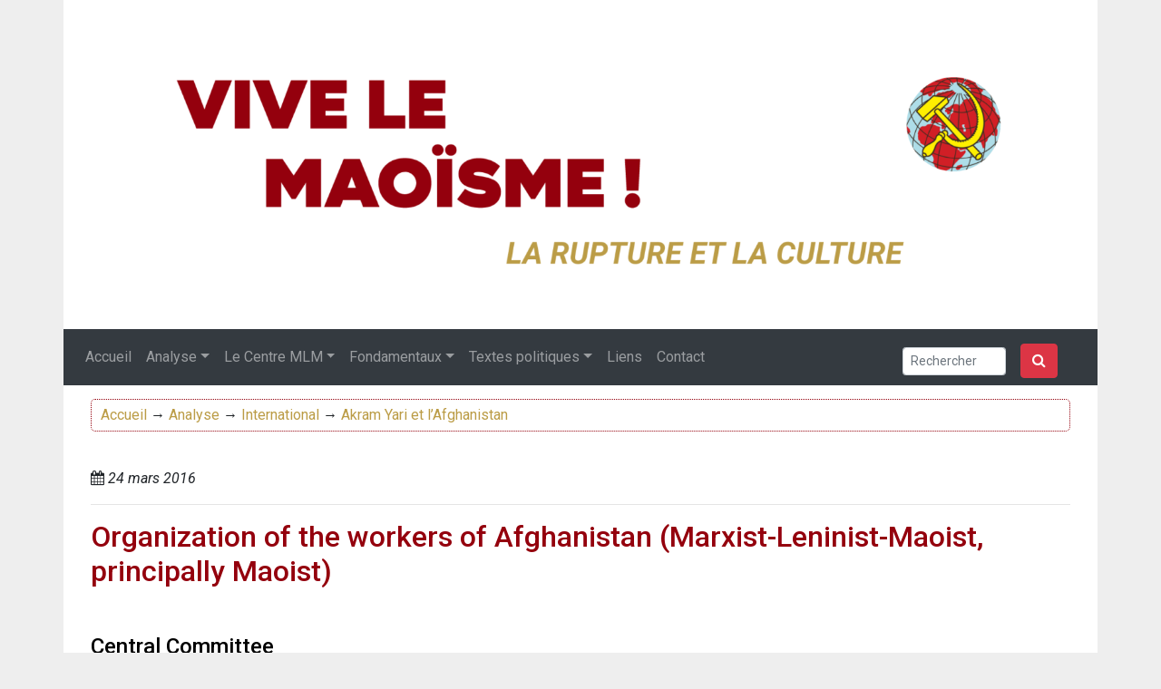

--- FILE ---
content_type: text/html; charset=UTF-8
request_url: https://vivelemaoisme.org/organization-of-the-workers-of-afghanistan-marxist-leninist-maoist-principally/
body_size: 19431
content:
<!DOCTYPE html>

<html lang="fr_be">
	<head>
				<title>Organization of the workers of Afghanistan (Marxist-Leninist-Maoist, principally Maoist)</title>
		<meta charset="utf-8">
		<meta http-equiv="X-UA-Compatible" content="IE=edge">
		<meta name="viewport" content="width=device-width, initial-scale=1">
		<link rel="stylesheet" href="https://maxcdn.bootstrapcdn.com/font-awesome/4.5.0/css/font-awesome.min.css">
		<link href="https://fonts.googleapis.com/css2?family=Roboto:ital,wght@0,100;0,300;0,400;0,500;0,700;0,900;1,100;1,300;1,400;1,500;1,700;1,900&display=swap" rel="stylesheet"> 
		<link rel="stylesheet" href="https://stackpath.bootstrapcdn.com/bootstrap/4.5.2/css/bootstrap.min.css" integrity="sha384-JcKb8q3iqJ61gNV9KGb8thSsNjpSL0n8PARn9HuZOnIxN0hoP+VmmDGMN5t9UJ0Z" crossorigin="anonymous">
		<link rel="stylesheet" href="https://vivelemaoisme.org/wp-content/themes/vivelemaoisme/css/custom.css?v=0.87">
		<script src="https://code.jquery.com/jquery-3.5.1.slim.min.js" integrity="sha384-DfXdz2htPH0lsSSs5nCTpuj/zy4C+OGpamoFVy38MVBnE+IbbVYUew+OrCXaRkfj" crossorigin="anonymous"></script>
		<script src="https://stackpath.bootstrapcdn.com/bootstrap/4.5.2/js/bootstrap.min.js" integrity="sha384-B4gt1jrGC7Jh4AgTPSdUtOBvfO8shuf57BaghqFfPlYxofvL8/KUEfYiJOMMV+rV" crossorigin="anonymous"></script>
		<script src="https://cdn.jsdelivr.net/npm/popper.js@1.16.1/dist/umd/popper.min.js" integrity="sha384-9/reFTGAW83EW2RDu2S0VKaIzap3H66lZH81PoYlFhbGU+6BZp6G7niu735Sk7lN" crossorigin="anonymous"></script>
		<script src="https://vivelemaoisme.org/wp-content/themes/vivelemaoisme/js/custom.js?v=0.32"></script>
	<style id='global-styles-inline-css' type='text/css'>
:root{--wp--preset--aspect-ratio--square: 1;--wp--preset--aspect-ratio--4-3: 4/3;--wp--preset--aspect-ratio--3-4: 3/4;--wp--preset--aspect-ratio--3-2: 3/2;--wp--preset--aspect-ratio--2-3: 2/3;--wp--preset--aspect-ratio--16-9: 16/9;--wp--preset--aspect-ratio--9-16: 9/16;--wp--preset--color--black: #000000;--wp--preset--color--cyan-bluish-gray: #abb8c3;--wp--preset--color--white: #ffffff;--wp--preset--color--pale-pink: #f78da7;--wp--preset--color--vivid-red: #cf2e2e;--wp--preset--color--luminous-vivid-orange: #ff6900;--wp--preset--color--luminous-vivid-amber: #fcb900;--wp--preset--color--light-green-cyan: #7bdcb5;--wp--preset--color--vivid-green-cyan: #00d084;--wp--preset--color--pale-cyan-blue: #8ed1fc;--wp--preset--color--vivid-cyan-blue: #0693e3;--wp--preset--color--vivid-purple: #9b51e0;--wp--preset--gradient--vivid-cyan-blue-to-vivid-purple: linear-gradient(135deg,rgb(6,147,227) 0%,rgb(155,81,224) 100%);--wp--preset--gradient--light-green-cyan-to-vivid-green-cyan: linear-gradient(135deg,rgb(122,220,180) 0%,rgb(0,208,130) 100%);--wp--preset--gradient--luminous-vivid-amber-to-luminous-vivid-orange: linear-gradient(135deg,rgb(252,185,0) 0%,rgb(255,105,0) 100%);--wp--preset--gradient--luminous-vivid-orange-to-vivid-red: linear-gradient(135deg,rgb(255,105,0) 0%,rgb(207,46,46) 100%);--wp--preset--gradient--very-light-gray-to-cyan-bluish-gray: linear-gradient(135deg,rgb(238,238,238) 0%,rgb(169,184,195) 100%);--wp--preset--gradient--cool-to-warm-spectrum: linear-gradient(135deg,rgb(74,234,220) 0%,rgb(151,120,209) 20%,rgb(207,42,186) 40%,rgb(238,44,130) 60%,rgb(251,105,98) 80%,rgb(254,248,76) 100%);--wp--preset--gradient--blush-light-purple: linear-gradient(135deg,rgb(255,206,236) 0%,rgb(152,150,240) 100%);--wp--preset--gradient--blush-bordeaux: linear-gradient(135deg,rgb(254,205,165) 0%,rgb(254,45,45) 50%,rgb(107,0,62) 100%);--wp--preset--gradient--luminous-dusk: linear-gradient(135deg,rgb(255,203,112) 0%,rgb(199,81,192) 50%,rgb(65,88,208) 100%);--wp--preset--gradient--pale-ocean: linear-gradient(135deg,rgb(255,245,203) 0%,rgb(182,227,212) 50%,rgb(51,167,181) 100%);--wp--preset--gradient--electric-grass: linear-gradient(135deg,rgb(202,248,128) 0%,rgb(113,206,126) 100%);--wp--preset--gradient--midnight: linear-gradient(135deg,rgb(2,3,129) 0%,rgb(40,116,252) 100%);--wp--preset--font-size--small: 13px;--wp--preset--font-size--medium: 20px;--wp--preset--font-size--large: 36px;--wp--preset--font-size--x-large: 42px;--wp--preset--spacing--20: 0.44rem;--wp--preset--spacing--30: 0.67rem;--wp--preset--spacing--40: 1rem;--wp--preset--spacing--50: 1.5rem;--wp--preset--spacing--60: 2.25rem;--wp--preset--spacing--70: 3.38rem;--wp--preset--spacing--80: 5.06rem;--wp--preset--shadow--natural: 6px 6px 9px rgba(0, 0, 0, 0.2);--wp--preset--shadow--deep: 12px 12px 50px rgba(0, 0, 0, 0.4);--wp--preset--shadow--sharp: 6px 6px 0px rgba(0, 0, 0, 0.2);--wp--preset--shadow--outlined: 6px 6px 0px -3px rgb(255, 255, 255), 6px 6px rgb(0, 0, 0);--wp--preset--shadow--crisp: 6px 6px 0px rgb(0, 0, 0);}:where(.is-layout-flex){gap: 0.5em;}:where(.is-layout-grid){gap: 0.5em;}body .is-layout-flex{display: flex;}.is-layout-flex{flex-wrap: wrap;align-items: center;}.is-layout-flex > :is(*, div){margin: 0;}body .is-layout-grid{display: grid;}.is-layout-grid > :is(*, div){margin: 0;}:where(.wp-block-columns.is-layout-flex){gap: 2em;}:where(.wp-block-columns.is-layout-grid){gap: 2em;}:where(.wp-block-post-template.is-layout-flex){gap: 1.25em;}:where(.wp-block-post-template.is-layout-grid){gap: 1.25em;}.has-black-color{color: var(--wp--preset--color--black) !important;}.has-cyan-bluish-gray-color{color: var(--wp--preset--color--cyan-bluish-gray) !important;}.has-white-color{color: var(--wp--preset--color--white) !important;}.has-pale-pink-color{color: var(--wp--preset--color--pale-pink) !important;}.has-vivid-red-color{color: var(--wp--preset--color--vivid-red) !important;}.has-luminous-vivid-orange-color{color: var(--wp--preset--color--luminous-vivid-orange) !important;}.has-luminous-vivid-amber-color{color: var(--wp--preset--color--luminous-vivid-amber) !important;}.has-light-green-cyan-color{color: var(--wp--preset--color--light-green-cyan) !important;}.has-vivid-green-cyan-color{color: var(--wp--preset--color--vivid-green-cyan) !important;}.has-pale-cyan-blue-color{color: var(--wp--preset--color--pale-cyan-blue) !important;}.has-vivid-cyan-blue-color{color: var(--wp--preset--color--vivid-cyan-blue) !important;}.has-vivid-purple-color{color: var(--wp--preset--color--vivid-purple) !important;}.has-black-background-color{background-color: var(--wp--preset--color--black) !important;}.has-cyan-bluish-gray-background-color{background-color: var(--wp--preset--color--cyan-bluish-gray) !important;}.has-white-background-color{background-color: var(--wp--preset--color--white) !important;}.has-pale-pink-background-color{background-color: var(--wp--preset--color--pale-pink) !important;}.has-vivid-red-background-color{background-color: var(--wp--preset--color--vivid-red) !important;}.has-luminous-vivid-orange-background-color{background-color: var(--wp--preset--color--luminous-vivid-orange) !important;}.has-luminous-vivid-amber-background-color{background-color: var(--wp--preset--color--luminous-vivid-amber) !important;}.has-light-green-cyan-background-color{background-color: var(--wp--preset--color--light-green-cyan) !important;}.has-vivid-green-cyan-background-color{background-color: var(--wp--preset--color--vivid-green-cyan) !important;}.has-pale-cyan-blue-background-color{background-color: var(--wp--preset--color--pale-cyan-blue) !important;}.has-vivid-cyan-blue-background-color{background-color: var(--wp--preset--color--vivid-cyan-blue) !important;}.has-vivid-purple-background-color{background-color: var(--wp--preset--color--vivid-purple) !important;}.has-black-border-color{border-color: var(--wp--preset--color--black) !important;}.has-cyan-bluish-gray-border-color{border-color: var(--wp--preset--color--cyan-bluish-gray) !important;}.has-white-border-color{border-color: var(--wp--preset--color--white) !important;}.has-pale-pink-border-color{border-color: var(--wp--preset--color--pale-pink) !important;}.has-vivid-red-border-color{border-color: var(--wp--preset--color--vivid-red) !important;}.has-luminous-vivid-orange-border-color{border-color: var(--wp--preset--color--luminous-vivid-orange) !important;}.has-luminous-vivid-amber-border-color{border-color: var(--wp--preset--color--luminous-vivid-amber) !important;}.has-light-green-cyan-border-color{border-color: var(--wp--preset--color--light-green-cyan) !important;}.has-vivid-green-cyan-border-color{border-color: var(--wp--preset--color--vivid-green-cyan) !important;}.has-pale-cyan-blue-border-color{border-color: var(--wp--preset--color--pale-cyan-blue) !important;}.has-vivid-cyan-blue-border-color{border-color: var(--wp--preset--color--vivid-cyan-blue) !important;}.has-vivid-purple-border-color{border-color: var(--wp--preset--color--vivid-purple) !important;}.has-vivid-cyan-blue-to-vivid-purple-gradient-background{background: var(--wp--preset--gradient--vivid-cyan-blue-to-vivid-purple) !important;}.has-light-green-cyan-to-vivid-green-cyan-gradient-background{background: var(--wp--preset--gradient--light-green-cyan-to-vivid-green-cyan) !important;}.has-luminous-vivid-amber-to-luminous-vivid-orange-gradient-background{background: var(--wp--preset--gradient--luminous-vivid-amber-to-luminous-vivid-orange) !important;}.has-luminous-vivid-orange-to-vivid-red-gradient-background{background: var(--wp--preset--gradient--luminous-vivid-orange-to-vivid-red) !important;}.has-very-light-gray-to-cyan-bluish-gray-gradient-background{background: var(--wp--preset--gradient--very-light-gray-to-cyan-bluish-gray) !important;}.has-cool-to-warm-spectrum-gradient-background{background: var(--wp--preset--gradient--cool-to-warm-spectrum) !important;}.has-blush-light-purple-gradient-background{background: var(--wp--preset--gradient--blush-light-purple) !important;}.has-blush-bordeaux-gradient-background{background: var(--wp--preset--gradient--blush-bordeaux) !important;}.has-luminous-dusk-gradient-background{background: var(--wp--preset--gradient--luminous-dusk) !important;}.has-pale-ocean-gradient-background{background: var(--wp--preset--gradient--pale-ocean) !important;}.has-electric-grass-gradient-background{background: var(--wp--preset--gradient--electric-grass) !important;}.has-midnight-gradient-background{background: var(--wp--preset--gradient--midnight) !important;}.has-small-font-size{font-size: var(--wp--preset--font-size--small) !important;}.has-medium-font-size{font-size: var(--wp--preset--font-size--medium) !important;}.has-large-font-size{font-size: var(--wp--preset--font-size--large) !important;}.has-x-large-font-size{font-size: var(--wp--preset--font-size--x-large) !important;}
/*# sourceURL=global-styles-inline-css */
</style>
<link rel='stylesheet' id='dashicons-css' href='https://vivelemaoisme.org/wp-includes/css/dashicons.min.css?ver=6.9' type='text/css' media='all' />
</head> 
	<body>
		<!-- Add banner -->
		<div class="container">
			<div class="row">
				<div class="col-12">
					<div class="banner">
						<a href="https://vivelemaoisme.org">
							<img width="1920" height="517" src="https://vivelemaoisme.org/wp-content/uploads/2023/02/vlmbanner-2023.png" class="img-fluid wp-post-image" alt="" decoding="async" fetchpriority="high" srcset="https://vivelemaoisme.org/wp-content/uploads/2023/02/vlmbanner-2023.png 1920w, https://vivelemaoisme.org/wp-content/uploads/2023/02/vlmbanner-2023-270x73.png 270w, https://vivelemaoisme.org/wp-content/uploads/2023/02/vlmbanner-2023-1024x276.png 1024w, https://vivelemaoisme.org/wp-content/uploads/2023/02/vlmbanner-2023-768x207.png 768w, https://vivelemaoisme.org/wp-content/uploads/2023/02/vlmbanner-2023-1536x414.png 1536w" sizes="(max-width: 1920px) 100vw, 1920px" />						</a>
					</div>
				</div>
			</div>
		</div>
		<div class="container">


			<nav class="navbar navbar-expand-md navbar-dark bg-dark" role="navigation">
				<!-- Brand and toggle get grouped for better mobile display -->
			    	<button class="navbar-toggler" type="button" data-toggle="collapse" data-target="#bs-example-navbar-collapse-1" aria-controls="bs-example-navbar-collapse-1" aria-expanded="false" aria-label="Toggle navigation">
			        	<span class="navbar-toggler-icon"></span>
			    	</button>
			<div id="bs-example-navbar-collapse-1" class="collapse navbar-collapse"><ul id="menu-menu-1" class="navbar-nav mr-auto"><li itemscope="itemscope" itemtype="https://www.schema.org/SiteNavigationElement" id="menu-item-15289" class="menu-item menu-item-type-custom menu-item-object-custom menu-item-home menu-item-15289 nav-item"><a title="Accueil" href="https://vivelemaoisme.org/" class="nav-link">Accueil</a></li>
<li itemscope="itemscope" itemtype="https://www.schema.org/SiteNavigationElement" id="menu-item-15292" class="menu-item menu-item-type-taxonomy menu-item-object-category current-post-ancestor menu-item-has-children dropdown menu-item-15292 nav-item"><a title="Analyse" href="#" data-toggle="dropdown" aria-haspopup="true" aria-expanded="false" class="dropdown-toggle nav-link" id="menu-item-dropdown-15292">Analyse</a>
<ul class="dropdown-menu" aria-labelledby="menu-item-dropdown-15292" role="menu">
	<li itemscope="itemscope" itemtype="https://www.schema.org/SiteNavigationElement" id="menu-item-15297" class="menu-item menu-item-type-taxonomy menu-item-object-category menu-item-15297 nav-item"><a title="Le réchauffement climatique" href="https://vivelemaoisme.org/category/analyse/le-rechauffement-climatique/" class="dropdown-item">Le réchauffement climatique</a></li>
	<li itemscope="itemscope" itemtype="https://www.schema.org/SiteNavigationElement" id="menu-item-15298" class="menu-item menu-item-type-taxonomy menu-item-object-category menu-item-15298 nav-item"><a title="La Pensée-Guide, coeur du maoïsme" href="https://vivelemaoisme.org/category/analyse/la-pensee-guide-coeur-du-maoisme/" class="dropdown-item">La Pensée-Guide, coeur du maoïsme</a></li>
	<li itemscope="itemscope" itemtype="https://www.schema.org/SiteNavigationElement" id="menu-item-15294" class="menu-item menu-item-type-taxonomy menu-item-object-category menu-item-15294 nav-item"><a title="Culture" href="https://vivelemaoisme.org/category/analyse/culture/" class="dropdown-item">Culture</a></li>
	<li itemscope="itemscope" itemtype="https://www.schema.org/SiteNavigationElement" id="menu-item-15299" class="menu-item menu-item-type-taxonomy menu-item-object-category menu-item-15299 nav-item"><a title="Matérialisme dialectique" href="https://vivelemaoisme.org/category/analyse/materialisme-dialectique/" class="dropdown-item">Matérialisme dialectique</a></li>
	<li itemscope="itemscope" itemtype="https://www.schema.org/SiteNavigationElement" id="menu-item-15300" class="menu-item menu-item-type-taxonomy menu-item-object-category menu-item-15300 nav-item"><a title="Economie" href="https://vivelemaoisme.org/category/analyse/economie/" class="dropdown-item">Economie</a></li>
	<li itemscope="itemscope" itemtype="https://www.schema.org/SiteNavigationElement" id="menu-item-15301" class="menu-item menu-item-type-taxonomy menu-item-object-category menu-item-15301 nav-item"><a title="Société" href="https://vivelemaoisme.org/category/analyse/societe/" class="dropdown-item">Société</a></li>
	<li itemscope="itemscope" itemtype="https://www.schema.org/SiteNavigationElement" id="menu-item-15302" class="menu-item menu-item-type-taxonomy menu-item-object-category current-post-ancestor menu-item-15302 nav-item"><a title="International" href="https://vivelemaoisme.org/category/analyse/international/" class="dropdown-item">International</a></li>
	<li itemscope="itemscope" itemtype="https://www.schema.org/SiteNavigationElement" id="menu-item-15303" class="menu-item menu-item-type-taxonomy menu-item-object-category menu-item-15303 nav-item"><a title="Science" href="https://vivelemaoisme.org/category/analyse/science/" class="dropdown-item">Science</a></li>
	<li itemscope="itemscope" itemtype="https://www.schema.org/SiteNavigationElement" id="menu-item-15293" class="menu-item menu-item-type-taxonomy menu-item-object-category menu-item-15293 nav-item"><a title="Cinéma" href="https://vivelemaoisme.org/category/analyse/cinema/" class="dropdown-item">Cinéma</a></li>
	<li itemscope="itemscope" itemtype="https://www.schema.org/SiteNavigationElement" id="menu-item-15304" class="menu-item menu-item-type-taxonomy menu-item-object-category menu-item-15304 nav-item"><a title="Science-fiction" href="https://vivelemaoisme.org/category/analyse/science-fiction/" class="dropdown-item">Science-fiction</a></li>
</ul>
</li>
<li itemscope="itemscope" itemtype="https://www.schema.org/SiteNavigationElement" id="menu-item-15305" class="menu-item menu-item-type-taxonomy menu-item-object-category menu-item-has-children dropdown menu-item-15305 nav-item"><a title="Le Centre MLM" href="#" data-toggle="dropdown" aria-haspopup="true" aria-expanded="false" class="dropdown-toggle nav-link" id="menu-item-dropdown-15305">Le Centre MLM</a>
<ul class="dropdown-menu" aria-labelledby="menu-item-dropdown-15305" role="menu">
	<li itemscope="itemscope" itemtype="https://www.schema.org/SiteNavigationElement" id="menu-item-31489" class="menu-item menu-item-type-taxonomy menu-item-object-category menu-item-31489 nav-item"><a title="Déclarations et communiqués" href="https://vivelemaoisme.org/category/le-centre-mlm/declarations-et-communiques/" class="dropdown-item">Déclarations et communiqués</a></li>
	<li itemscope="itemscope" itemtype="https://www.schema.org/SiteNavigationElement" id="menu-item-15446" class="menu-item menu-item-type-post_type menu-item-object-post menu-item-15446 nav-item"><a title="Qui sommes-nous?" href="https://vivelemaoisme.org/centre-marxiste-leniniste-maoiste-belgique-qui-sommes-nous/" class="dropdown-item">Qui sommes-nous?</a></li>
	<li itemscope="itemscope" itemtype="https://www.schema.org/SiteNavigationElement" id="menu-item-15308" class="menu-item menu-item-type-taxonomy menu-item-object-category menu-item-15308 nav-item"><a title="Pages in English and other languages of the MLM Center Belgium" href="https://vivelemaoisme.org/category/le-centre-mlm/pages-in-english-and-other-languages-of-the-mlm-center-belgium/" class="dropdown-item">Pages in English and other languages of the MLM Center Belgium</a></li>
	<li itemscope="itemscope" itemtype="https://www.schema.org/SiteNavigationElement" id="menu-item-15309" class="menu-item menu-item-type-taxonomy menu-item-object-category menu-item-15309 nav-item"><a title="revue Communisme / review Communism" href="https://vivelemaoisme.org/category/le-centre-mlm/revue-communisme-review-communism/" class="dropdown-item">revue Communisme / review Communism</a></li>
	<li itemscope="itemscope" itemtype="https://www.schema.org/SiteNavigationElement" id="menu-item-15310" class="menu-item menu-item-type-taxonomy menu-item-object-category menu-item-15310 nav-item"><a title="revue Ligne classique" href="https://vivelemaoisme.org/category/le-centre-mlm/revue-ligne-classique/" class="dropdown-item">revue Ligne classique</a></li>
	<li itemscope="itemscope" itemtype="https://www.schema.org/SiteNavigationElement" id="menu-item-15311" class="menu-item menu-item-type-taxonomy menu-item-object-category menu-item-15311 nav-item"><a title="revue « CRISE »" href="https://vivelemaoisme.org/category/le-centre-mlm/revue-crise/" class="dropdown-item">revue « CRISE »</a></li>
	<li itemscope="itemscope" itemtype="https://www.schema.org/SiteNavigationElement" id="menu-item-33002" class="menu-item menu-item-type-taxonomy menu-item-object-category menu-item-33002 nav-item"><a title="revue Le salut public par la démocratie populaire" href="https://vivelemaoisme.org/category/le-centre-mlm/revue-le-salut-public-par-la-democratie-populaire/" class="dropdown-item">revue Le salut public par la démocratie populaire</a></li>
	<li itemscope="itemscope" itemtype="https://www.schema.org/SiteNavigationElement" id="menu-item-15312" class="menu-item menu-item-type-taxonomy menu-item-object-category menu-item-15312 nav-item"><a title="Journal « Clarté Rouge »" href="https://vivelemaoisme.org/category/le-centre-mlm/journal-clarte-rouge/" class="dropdown-item">Journal « Clarté Rouge »</a></li>
</ul>
</li>
<li itemscope="itemscope" itemtype="https://www.schema.org/SiteNavigationElement" id="menu-item-15313" class="menu-item menu-item-type-taxonomy menu-item-object-category menu-item-has-children dropdown menu-item-15313 nav-item"><a title="Fondamentaux" href="#" data-toggle="dropdown" aria-haspopup="true" aria-expanded="false" class="dropdown-toggle nav-link" id="menu-item-dropdown-15313">Fondamentaux</a>
<ul class="dropdown-menu" aria-labelledby="menu-item-dropdown-15313" role="menu">
	<li itemscope="itemscope" itemtype="https://www.schema.org/SiteNavigationElement" id="menu-item-15314" class="menu-item menu-item-type-taxonomy menu-item-object-category menu-item-15314 nav-item"><a title="La Grande Révolution Culturelle Prolétarienne" href="https://vivelemaoisme.org/category/ecrits-fondamentaux/la-grande-revolution-culturelle-proletarienne/" class="dropdown-item">La Grande Révolution Culturelle Prolétarienne</a></li>
	<li itemscope="itemscope" itemtype="https://www.schema.org/SiteNavigationElement" id="menu-item-15315" class="menu-item menu-item-type-taxonomy menu-item-object-category menu-item-15315 nav-item"><a title="La bataille anti-révisionnisme en Chine" href="https://vivelemaoisme.org/category/ecrits-fondamentaux/la-bataille-anti-revisionnisme-en-chine/" class="dropdown-item">La bataille anti-révisionnisme en Chine</a></li>
	<li itemscope="itemscope" itemtype="https://www.schema.org/SiteNavigationElement" id="menu-item-15316" class="menu-item menu-item-type-taxonomy menu-item-object-category menu-item-15316 nav-item"><a title="Matérialisme historique" href="https://vivelemaoisme.org/category/ecrits-fondamentaux/materialisme-historique/" class="dropdown-item">Matérialisme historique</a></li>
	<li itemscope="itemscope" itemtype="https://www.schema.org/SiteNavigationElement" id="menu-item-15317" class="menu-item menu-item-type-taxonomy menu-item-object-category menu-item-15317 nav-item"><a title="Oeuvres de Mao Zedong" href="https://vivelemaoisme.org/category/ecrits-fondamentaux/oeuvres-de-mao-zedong/" class="dropdown-item">Oeuvres de Mao Zedong</a></li>
	<li itemscope="itemscope" itemtype="https://www.schema.org/SiteNavigationElement" id="menu-item-15318" class="menu-item menu-item-type-taxonomy menu-item-object-category menu-item-15318 nav-item"><a title="Oeuvres de J. Staline" href="https://vivelemaoisme.org/category/ecrits-fondamentaux/oeuvres-de-j-staline/" class="dropdown-item">Oeuvres de J. Staline</a></li>
	<li itemscope="itemscope" itemtype="https://www.schema.org/SiteNavigationElement" id="menu-item-15319" class="menu-item menu-item-type-taxonomy menu-item-object-category menu-item-15319 nav-item"><a title="Oeuvres de Lénine" href="https://vivelemaoisme.org/category/ecrits-fondamentaux/oeuvres-de-lenine/" class="dropdown-item">Oeuvres de Lénine</a></li>
	<li itemscope="itemscope" itemtype="https://www.schema.org/SiteNavigationElement" id="menu-item-15320" class="menu-item menu-item-type-taxonomy menu-item-object-category menu-item-15320 nav-item"><a title="Oeuvres de Karl Marx" href="https://vivelemaoisme.org/category/ecrits-fondamentaux/oeuvres-de-karl-marx/" class="dropdown-item">Oeuvres de Karl Marx</a></li>
	<li itemscope="itemscope" itemtype="https://www.schema.org/SiteNavigationElement" id="menu-item-15321" class="menu-item menu-item-type-taxonomy menu-item-object-category menu-item-15321 nav-item"><a title="Oeuvres de Friedrich Engels" href="https://vivelemaoisme.org/category/ecrits-fondamentaux/oeuvres-de-friedrich-engels/" class="dropdown-item">Oeuvres de Friedrich Engels</a></li>
	<li itemscope="itemscope" itemtype="https://www.schema.org/SiteNavigationElement" id="menu-item-15322" class="menu-item menu-item-type-taxonomy menu-item-object-category menu-item-15322 nav-item"><a title="Documents de l&#039;Internationale Communiste" href="https://vivelemaoisme.org/category/ecrits-fondamentaux/documents-de-linternationale-communiste/" class="dropdown-item">Documents de l&#039;Internationale Communiste</a></li>
	<li itemscope="itemscope" itemtype="https://www.schema.org/SiteNavigationElement" id="menu-item-15323" class="menu-item menu-item-type-taxonomy menu-item-object-category menu-item-15323 nav-item"><a title="Documents en français sur l&#039;Inde révolutionnaire" href="https://vivelemaoisme.org/category/ecrits-fondamentaux/documents-en-francais-sur-linde-revolutionnaire/" class="dropdown-item">Documents en français sur l&#039;Inde révolutionnaire</a></li>
	<li itemscope="itemscope" itemtype="https://www.schema.org/SiteNavigationElement" id="menu-item-15324" class="menu-item menu-item-type-taxonomy menu-item-object-category menu-item-15324 nav-item"><a title="Archives internationales" href="https://vivelemaoisme.org/category/ecrits-fondamentaux/archives-internationales/" class="dropdown-item">Archives internationales</a></li>
</ul>
</li>
<li itemscope="itemscope" itemtype="https://www.schema.org/SiteNavigationElement" id="menu-item-15325" class="menu-item menu-item-type-taxonomy menu-item-object-category menu-item-has-children dropdown menu-item-15325 nav-item"><a title="Textes politiques" href="#" data-toggle="dropdown" aria-haspopup="true" aria-expanded="false" class="dropdown-toggle nav-link" id="menu-item-dropdown-15325">Textes politiques</a>
<ul class="dropdown-menu" aria-labelledby="menu-item-dropdown-15325" role="menu">
	<li itemscope="itemscope" itemtype="https://www.schema.org/SiteNavigationElement" id="menu-item-16944" class="menu-item menu-item-type-taxonomy menu-item-object-category menu-item-16944 nav-item"><a title="La bataille anti-révisionniste en Belgique" href="https://vivelemaoisme.org/category/documents-politiques/la-bataille-anti-revisionniste-en-belgique/" class="dropdown-item">La bataille anti-révisionniste en Belgique</a></li>
	<li itemscope="itemscope" itemtype="https://www.schema.org/SiteNavigationElement" id="menu-item-15329" class="menu-item menu-item-type-taxonomy menu-item-object-category menu-item-15329 nav-item"><a title="Documents internationaux" href="https://vivelemaoisme.org/category/documents-politiques/documents-internationaux/" class="dropdown-item">Documents internationaux</a></li>
	<li itemscope="itemscope" itemtype="https://www.schema.org/SiteNavigationElement" id="menu-item-15326" class="menu-item menu-item-type-taxonomy menu-item-object-category menu-item-15326 nav-item"><a title="Documents historiques du Parti Communiste de Belgique" href="https://vivelemaoisme.org/category/documents-politiques/documents-du-parti-communiste-de-belgique/" class="dropdown-item">Documents historiques du Parti Communiste de Belgique</a></li>
</ul>
</li>
<li itemscope="itemscope" itemtype="https://www.schema.org/SiteNavigationElement" id="menu-item-15332" class="menu-item menu-item-type-post_type menu-item-object-page menu-item-15332 nav-item"><a title="Liens" href="https://vivelemaoisme.org/liens/" class="nav-link">Liens</a></li>
<li itemscope="itemscope" itemtype="https://www.schema.org/SiteNavigationElement" id="menu-item-15364" class="menu-item menu-item-type-post_type menu-item-object-page menu-item-15364 nav-item"><a title="Contact" href="https://vivelemaoisme.org/contact/" class="nav-link">Contact</a></li>
</ul></div>					<div class="text-center">
	<form role="search" method="get" class="form-inline d-flex justify-content-center md-form form-sm active-cyan-2 mt-2" action="https://vivelemaoisme.org/">
		<input class="form-control form-control-sm mr-3 w-75" type="search" placeholder="Rechercher"
	    aria-label="Search" name="s" id="search" value="">
		<button class="btn btn-danger fa fa-search" type="submit" value="Search"></button>
	</form>
</div>			</nav>
			<span id="backtotop"></span>

<div class="container">
	<div class="row">
		<div class="col-12">
			<p class="ariane"><a href='https://vivelemaoisme.org'>Accueil</a> &rarr; <a href="https://vivelemaoisme.org/category/analyse/">Analyse</a> &rarr; <a href="https://vivelemaoisme.org/category/analyse/international/">International</a> &rarr; <a href="https://vivelemaoisme.org/category/analyse/international/lorganisation-des-ouvriers-dafghanistan-mlm-pm-et-akram-yari/" rel="category tag">Akram Yari et l’Afghanistan</a></p>
			<br>
						<em><i class="fa fa-calendar" aria-hidden="true"></i> 24 mars 2016</em>
			<hr>
			<h2><a href="https://vivelemaoisme.org/organization-of-the-workers-of-afghanistan-marxist-leninist-maoist-principally/">Organization of the workers of Afghanistan (Marxist-Leninist-Maoist, principally Maoist)</a></h2>
		</div>
	</div>

	<div class='row' id='postsummmary'></div>

		<script type="text/javascript">
			$(document).ready(function() {

				if (document.querySelectorAll('h2').length > 3) {
					var counter = -1;
					var postsummmary = $('<ul/>').appendTo('#postsummmary');
					postsummmary.css({listStyle:"none",paddingLeft:"25px", paddingTop:"15px", marginBottom:"15px"});
					var summarytitle = $('<h3/>');
					summarytitle.attr("id","#backtotop");
					summarytitle.text("Sommaire");
					summarytitle.appendTo(postsummmary);
					$(".mainpost h2").each(function(index) {
						counter++;
						$(this).text($(this).text().replace('**',''));
						$(this).attr("id", "summary"+counter);
						postsummmary.append('<li style=""><a href="#summary'+counter+'">'+$(this).html().replace('**','')+'</a></li>');
					});

					// Petites fleches pour remonter au menu.
					// var backToSummary = "<a href='#backtotop'>↑</a>";
					// $(backToSummary).css({
					// 	"position":"absolute",
					// 	"top": "-15px"
					// });
					// $(backToSummary).insertAfter('.mainpost h2');

				} else {
					var counter = -1;
					var postsummmary = $('<ul/>').appendTo('#postsummmary');
					postsummmary.css({display:"none"});
					var summarytitle = $('<h3/>');
					summarytitle.attr("id","#backtotop");
					summarytitle.text("Sommaire");
					summarytitle.appendTo(postsummmary);
					$(".mainpost h2").each(function(index) {
						counter++;
						$(this).text($(this).text().replace('**',''));
						$(this).attr("id", "summary"+counter);
						postsummmary.append('<li style=""><a href="#summary'+counter+'">'+$(this).html().replace('**','')+'</a></li>');
					});
				}
			})
		</script>
	<div class="row mainpost">
		<div class="col-12">
			<div id="startpost"></div>
						<h4><span style="color: #000000">Central Committee</span><br />
<span style="color: #000000">Organization of the workers of Afghanistan (Marxist-Leninist-Maoist, principally Maoist)</span></h4>
<h5><span style="color: #000000">To: Centre MLM Belgium comrades,</span></h5>
<p><img decoding="async" class=" alignleft size-full wp-image-7677" src="https://vivelemaoisme.org/wp-content/uploads/2016/03/png_organisation_des_ouvriers_d_afganistan_mlm.png" alt="organisation_des_ouvriers_d_afganistan_mlm.png" width="376" height="262" align="left" srcset="https://vivelemaoisme.org/wp-content/uploads/2016/03/png_organisation_des_ouvriers_d_afganistan_mlm.png 376w, https://vivelemaoisme.org/wp-content/uploads/2016/03/png_organisation_des_ouvriers_d_afganistan_mlm-300x209.png 300w" sizes="(max-width: 376px) 100vw, 376px" />Dear comrades,</p>
<p>We have learned of the tens of deaths and many tens injured, as a result of terrorist attacks in your country.</p>
<p>According to the media, and news reports still released, “two explosions, moment apart, tore through the check-in area of Zaventem Airport at about 08:00 local time(07:GMT) on Tuesday”.<span id='easy-footnote-1-1235' class='easy-footnote-margin-adjust'></span><span class='easy-footnote'><a href='#easy-footnote-bottom-1-1235' title='http://www.bbc.com/news/world-europe-35869985'><sup>1</sup></a></span> Also, we have sadly learned that a further blast happened at the Maelbeek metro station in the city Centre.</p>
<p>It seems that the real number of the casualty is not known or at least, has not been intentionally released yet. Updated reports declare that a total of 164 injured and were killed in these blasts. Comrade Stalin, once had fully exposed the bourgeois criminal statistics, and had told that: the death of one person, is a tragedy, but the deaths of a hundred and more, is simply a statistics! Yes, the statesmen and leaders of imperialist states, have nothing to say but to simply count on statistics to explain the extent of the happening !</p>
<p>But, according to revolutionary perspective, these explosions and blasts, were the objective emergence of a furious Romantic Anti-capitalism, committed by Islamic State extremists, and obviously, hands of inter-imperialist contradictions play a leading role here. Indeed, romantic anti-capitalism is a tool that operates within the field of inter-imperialist contradictions and inter-imperialist conflicts. So, this also might be called an intelligence (even better to say an inter-intelligence) conspiracy that took victims of the Belgium civilians and innocent masses.</p>
<p>The people of your country, are the real and only victims, but the Belgian ruling class, is the one whom shares the dirty cake of inter-imperialist conflicts, playing with cards of IS romantic anti-capitalism. Here, the so called “Islamic State”, with its romantic anti-capitalism, is nothing more than a nostalgia, that “proceeds” towards past, and has nothing to say about present and future of the world.</p>
<p>The imperialists themselves created this “anti-capitalism”, as a nostalgia, in order to replace the genuine resistance of the masses, with a reactionary version of a fake “resistance”, in order to subjugate the popular revolts against bosses, and against imperialist forces! So, IS, here plays the role of a supposed “enemy” of the developed world and world civilized country. But, in reality, this terrorist force, is a doll at hands of inter-imperialist agendas. Here, nostalgia, fights for a reactionary world, in order to prevent the democratization, and in order to pave the way for a fascist tide, against world masses. This is capitalism, in its imperialist stage, in decay, parasitic, and moribund, and so is a fascism in action. Fascism brings about nostalgia, in content, and romantic anti-capitalism, in form.</p>
<p>The oppressed masses of the world, reject such anti-capitalism, and never say yes to Nostalgia. Future belongs to the masses, to world proletarian revolution, and to triumphant proletarians burying the corpse of capitalism and its monstrous products, i.e. romantic anti capitalism, and nostalgia that “leads” to such monstrous practices.</p>
<p>Belgian Prime minister has declared that: “what we feared has happened.”<span id='easy-footnote-2-1235' class='easy-footnote-margin-adjust'></span><span class='easy-footnote'><a href='#easy-footnote-bottom-2-1235' title='http://www.theguardian.com/international'><sup>2</sup></a></span> Here, this monster, wants to terrorize the masses! He wants to pretend it a battle between “democracy” and “terrorism”. But, what he is afraid from, is the harvest he and his other imperialist companions have already sowed. Imperialist monsters, are completely aware of the result of their genocides around the world, especially in oppressed countries. So, they cannot expect anything other than reactions from a nostalgia “resistance” aggressive forces. This is how they are playing with IS cards. Regarding to claims in defense of “democracy” and “open society”, imperialists claims are nothing but producing house of cards. They aim to legalize imperialist terror, and cover it with a fake “democratic enamel”, but, they are not able to deny the identity of the root of their tooth: it is imperialism that re-divides the divided world !</p>
<p>The “horror in Brussels”, is made in capitalism, and is made of nostalgia, and is made for terrorizing the masses, and is made to replace a genuine anti-capitalist revolutionary tide in Western Europe. The victims are the innocent masses, and the winners are the imperialist monster. So, let us unite under red banner of a communist platform, to unite the people of the world against imperialism. This is the genuine saying No to IS, No to Romantic Anti-capitalism, and finally saying no to Nostalgia. This No, brings about, and opens the window to: Yes to Melancholy, and a classless society, free from ills of oppression and exploitation.</p>
<p>We want to express our sadness regarding to the tragic deaths of tens and inurement of many tens of the Belgian masses, once again. We hope your comrades are well, and would not have been among the casualties. But, we emphasize that: our red flag, which consolidates our ideology, both in speech, and in practice, has been emerged out of such being victimized by monsters. So, let us unite against bosses, and let us shout together: Peace to Huts! War to palaces!</p>
<p><strong>Long live world proletarian revolution !</strong></p>
<p><strong>Down with Fascism!</strong></p>
<p><strong>People’s war until Communism!</strong></p>
<p><strong>Organization of the workers of Afghanistan<br />
(Marxist-Leninist-Maoist, principally Maoist)</strong><br />
Tuesday, March 22, 2016</p>

		<style type="text/css">
			#gallery-1 {
				margin: auto;
			}
			#gallery-1 .gallery-item {
				float: left;
				margin-top: 10px;
				text-align: center;
				width: 33%;
			}
			#gallery-1 img {
				border: 2px solid #cfcfcf;
			}
			#gallery-1 .gallery-caption {
				margin-left: 0;
			}
			/* see gallery_shortcode() in wp-includes/media.php */
		</style>
		<div id='gallery-1' class='gallery galleryid-1235 gallery-columns-3 gallery-size-thumbnail'><dl class='gallery-item'>
			<dt class='gallery-icon landscape'>
				<a href='https://vivelemaoisme.org/wp-content/uploads/2016/03/png_organisation_des_ouvriers_d_afganistan_mlm.png'><img decoding="async" width="270" height="152" src="https://vivelemaoisme.org/wp-content/uploads/2016/03/png_organisation_des_ouvriers_d_afganistan_mlm-270x152.png" class="attachment-thumbnail size-thumbnail" alt="organisation_des_ouvriers_d_afganistan_mlm.png" /></a>
			</dt></dl>
			<br style='clear: both' />
		</div>

<ol class="easy-footnotes-wrapper"><li class="easy-footnote-single"><span id="easy-footnote-bottom-1-1235" class="easy-footnote-margin-adjust"></span>http://www.bbc.com/news/world-europe-35869985<a class="easy-footnote-to-top" href="#easy-footnote-1-1235"></a></li><li class="easy-footnote-single"><span id="easy-footnote-bottom-2-1235" class="easy-footnote-margin-adjust"></span>http://www.theguardian.com/international<a class="easy-footnote-to-top" href="#easy-footnote-2-1235"></a></li></ol>								</div>
		<div class="col-12">
			<div class='tagbadges'>
				<span class="badge badge-danger"><a href="https://vivelemaoisme.org/pays/afghanistan/" rel="tag">Afghanistan</a></span><span class="badge badge-danger"> <a href="https://vivelemaoisme.org/documents/english/" rel="tag">English</a></span>			</div>
		</div>
		</div>
	</div>
</div>


			<hr class="divide"></hr>
			<p class="text-center"><a href="#backtotop">Revenir en haut de la page.</a></p>
		</div>
		<footer>
			<div class="container">
				<br>
				<div class="row">
					<div class="col-6">
						<a class="btn btn-danger" role='button' href="https://vivelemaoisme.org/sitemap/">Plan du site</a>
					</div>
					<div class="col-6">
						  <div class="text-center">
	<form role="search" method="get" class="form-inline d-flex justify-content-center md-form form-sm active-cyan-2 mt-2" action="https://vivelemaoisme.org/">
		<input class="form-control form-control-sm mr-3 w-75" type="search" placeholder="Rechercher"
	    aria-label="Search" name="s" id="search" value="">
		<button class="btn btn-danger fa fa-search" type="submit" value="Search"></button>
	</form>
</div>					</div>
				</div>
				<hr>
				<!-- <div class="row">
					<div class="col-6">
						<h3>Derniers articles</h3>
							<ul>
																									<li><a href=""></a></li>
																		<p></p>
																							</ul>
					</div>
				</div> -->
				<div class="row">
					<div class="col-12">
						<h3>Mots-clefs</h3>
						<h4>Thèmes</h4>
						<div class="footerterms">
							<span><a href='https://vivelemaoisme.org/documents/la-french-theory/'>« French theory »</a></span>, <span><a href='https://vivelemaoisme.org/documents/premier-mai/'>1er Mai</a></span>, <span><a href='https://vivelemaoisme.org/documents/huit-mars/'>8 mars</a></span>, <span><a href='https://vivelemaoisme.org/documents/agro-industrie/'>Agro-industrie</a></span>, <span><a href='https://vivelemaoisme.org/documents/alimentation/'>Alimentation</a></span>, <span><a href='https://vivelemaoisme.org/documents/animaux/'>Animaux</a></span>, <span><a href='https://vivelemaoisme.org/documents/annexes/'>Annexes</a></span>, <span><a href='https://vivelemaoisme.org/documents/anti-imperialisme/'>Anti-impérialisme</a></span>, <span><a href='https://vivelemaoisme.org/documents/anticommunisme/'>Anticommunisme</a></span>, <span><a href='https://vivelemaoisme.org/documents/antifascisme/'>Antifascisme</a></span>, <span><a href='https://vivelemaoisme.org/documents/antirevisionnisme-en-chine/'>Antirévisionnisme en Chine</a></span>, <span><a href='https://vivelemaoisme.org/documents/antisemitisme/'>Antisémitisme</a></span>, <span><a href='https://vivelemaoisme.org/documents/architecture/'>Architecture</a></span>, <span><a href='https://vivelemaoisme.org/documents/art-contemporain/'>Art contemporain</a></span>, <span><a href='https://vivelemaoisme.org/documents/art-nouveau/'>Art Nouveau</a></span>, <span><a href='https://vivelemaoisme.org/documents/arts-et-lettres/'>Arts et Lettres</a></span>, <span><a href='https://vivelemaoisme.org/documents/astronomie/'>Astronomie</a></span>, <span><a href='https://vivelemaoisme.org/documents/atheisme/'>Athéisme</a></span>, <span><a href='https://vivelemaoisme.org/documents/avakianisme/'>Avakianisme</a></span>, <span><a href='https://vivelemaoisme.org/documents/averroisme/'>Averroïsme</a></span>, <span><a href='https://vivelemaoisme.org/documents/baroque/'>Baroque</a></span>, <span><a href='https://vivelemaoisme.org/documents/bhagavad-gita/'>Bhagavad Gîtâ</a></span>, <span><a href='https://vivelemaoisme.org/documents/big-bang/'>Big Bang</a></span>, <span><a href='https://vivelemaoisme.org/documents/biologie/'>Biologie</a></span>, <span><a href='https://vivelemaoisme.org/documents/biosphere/'>Biosphère</a></span>, <span><a href='https://vivelemaoisme.org/documents/brics/'>BRICS</a></span>, <span><a href='https://vivelemaoisme.org/documents/cannibalisme-social/'>Cannibalisme social</a></span>, <span><a href='https://vivelemaoisme.org/documents/capitalisme/'>Capitalisme</a></span>, <span><a href='https://vivelemaoisme.org/documents/capitalisme-bureaucratique/'>Capitalisme bureaucratique</a></span>, <span><a href='https://vivelemaoisme.org/documents/castellano/'>Castellano</a></span>, <span><a href='https://vivelemaoisme.org/documents/catholicisme/'>Catholicisme</a></span>, <span><a href='https://vivelemaoisme.org/documents/centralisme-democratique/'>Centralisme démocratique</a></span>, <span><a href='https://vivelemaoisme.org/documents/centrisme/'>Centrisme</a></span>, <span><a href='https://vivelemaoisme.org/documents/chamanisme/'>Chamanisme</a></span>, <span><a href='https://vivelemaoisme.org/documents/chiisme/'>Chiisme</a></span>, <span><a href='https://vivelemaoisme.org/documents/chimie/'>Chimie</a></span>, <span><a href='https://vivelemaoisme.org/documents/christianisme/'>Christianisme</a></span>, <span><a href='https://vivelemaoisme.org/documents/cinema/'>Cinéma</a></span>, <span><a href='https://vivelemaoisme.org/documents/classicisme/'>Classicisme</a></span>, <span><a href='https://vivelemaoisme.org/documents/classification/'>Classification</a></span>, <span><a href='https://vivelemaoisme.org/documents/collectivisme/'>Collectivisme</a></span>, <span><a href='https://vivelemaoisme.org/documents/colonialisme/'>Colonialisme</a></span>, <span><a href='https://vivelemaoisme.org/documents/commerce/'>Commerce</a></span>, <span><a href='https://vivelemaoisme.org/documents/communisme/'>Communisme</a></span>, <span><a href='https://vivelemaoisme.org/documents/conquete-spatiale-sovietique/'>Conquête spatiale soviétique</a></span>, <span><a href='https://vivelemaoisme.org/documents/constructivisme/'>Constructivisme</a></span>, <span><a href='https://vivelemaoisme.org/documents/convention-de-ramsar/'>Convention de Ramsar</a></span>, <span><a href='https://vivelemaoisme.org/documents/cop23/'>COP23</a></span>, <span><a href='https://vivelemaoisme.org/documents/corporatisme/'>Corporatisme</a></span>, <span><a href='https://vivelemaoisme.org/documents/cosmologie/'>Cosmologie</a></span>, <span><a href='https://vivelemaoisme.org/documents/covid-19/'>COVID-19</a></span>, <span><a href='https://vivelemaoisme.org/documents/crise-capitaliste/'>Crise capitaliste</a></span>, <span><a href='https://vivelemaoisme.org/documents/culture/'>Culture</a></span>, <span><a href='https://vivelemaoisme.org/documents/cybernetique/'>Cybernétique</a></span>, <span><a href='https://vivelemaoisme.org/documents/cyclisme/'>Cyclisme</a></span>, <span><a href='https://vivelemaoisme.org/documents/dadaisme/'>Dadaïsme</a></span>, <span><a href='https://vivelemaoisme.org/documents/decadentisme/'>Décadentisme</a></span>, <span><a href='https://vivelemaoisme.org/documents/der-blaue-reiter/'>Der Blaue Reiter</a></span>, <span><a href='https://vivelemaoisme.org/documents/deutsch/'>Deutsch</a></span>, <span><a href='https://vivelemaoisme.org/documents/deux-points/'>Deux points</a></span>, <span><a href='https://vivelemaoisme.org/documents/developpement-en-spirale/'>Développement en spirale</a></span>, <span><a href='https://vivelemaoisme.org/documents/dialectique/'>Dialectique</a></span>, <span><a href='https://vivelemaoisme.org/documents/die-brucke/'>Die Brücke</a></span>, <span><a href='https://vivelemaoisme.org/documents/documents-du-pcp/'>Documents du PCP</a></span>, <span><a href='https://vivelemaoisme.org/documents/ecocide/'>Ecocide</a></span>, <span><a href='https://vivelemaoisme.org/documents/ecole-de-francfort/'>Ecole de Francfort</a></span>, <span><a href='https://vivelemaoisme.org/documents/ecologie/'>Ecologie</a></span>, <span><a href='https://vivelemaoisme.org/documents/economie/'>Economie</a></span>, <span><a href='https://vivelemaoisme.org/documents/education/'>Education</a></span>, <span><a href='https://vivelemaoisme.org/documents/english/'>English</a></span>, <span><a href='https://vivelemaoisme.org/documents/environnement/'>Environnement</a></span>, <span><a href='https://vivelemaoisme.org/documents/esclavagisme/'>Esclavagisme</a></span>, <span><a href='https://vivelemaoisme.org/documents/esprit-de-consommation/'>Esprit de consommation</a></span>, <span><a href='https://vivelemaoisme.org/documents/eurasisme/'>Eurasisme</a></span>, <span><a href='https://vivelemaoisme.org/documents/existentialisme/'>Existentialisme</a></span>, <span><a href='https://vivelemaoisme.org/documents/feminisme/'>Féminisme</a></span>, <span><a href='https://vivelemaoisme.org/documents/feodalisme/'>Féodalisme</a></span>, <span><a href='https://vivelemaoisme.org/documents/fevrier-1917/'>Février 1917</a></span>, <span><a href='https://vivelemaoisme.org/documents/fipronil/'>Fipronil</a></span>, <span><a href='https://vivelemaoisme.org/documents/flandre/'>Flandre</a></span>, <span><a href='https://vivelemaoisme.org/documents/fondamentalisme-religieux/'>Fondamentalisme religieux</a></span>, <span><a href='https://vivelemaoisme.org/documents/formalisme/'>Formalisme</a></span>, <span><a href='https://vivelemaoisme.org/documents/futurisme/'>Futurisme</a></span>, <span><a href='https://vivelemaoisme.org/documents/g20/'>G20</a></span>, <span><a href='https://vivelemaoisme.org/documents/guerillas-urbaines/'>Guérillas Urbaines</a></span>, <span><a href='https://vivelemaoisme.org/documents/guerre-despagne/'>Guerre d'Espagne</a></span>, <span><a href='https://vivelemaoisme.org/documents/guerre-hybride/'>Guerre hybride</a></span>, <span><a href='https://vivelemaoisme.org/documents/guerre-imperialiste/'>Guerre impérialiste</a></span>, <span><a href='https://vivelemaoisme.org/documents/guerre-populaire/'>Guerre Populaire</a></span>, <span><a href='https://vivelemaoisme.org/documents/guevarisme/'>Guévarisme</a></span>, <span><a href='https://vivelemaoisme.org/documents/hindouisme/'>Hindouisme</a></span>, <span><a href='https://vivelemaoisme.org/documents/hoxhaisme/'>Hoxhaïsme</a></span>, <span><a href='https://vivelemaoisme.org/documents/idealisme/'>Idéalisme</a></span>, <span><a href='https://vivelemaoisme.org/documents/imperialisme/'>Impérialisme</a></span>, <span><a href='https://vivelemaoisme.org/documents/impressionnisme/'>Impressionnisme</a></span>, <span><a href='https://vivelemaoisme.org/documents/informatique/'>Informatique</a></span>, <span><a href='https://vivelemaoisme.org/documents/intelligence-artificielle/'>Intelligence artificielle</a></span>, <span><a href='https://vivelemaoisme.org/documents/interview-du-president-gonzalo/'>Interview du Président Gonzalo</a></span>, <span><a href='https://vivelemaoisme.org/documents/islam/'>Islam</a></span>, <span><a href='https://vivelemaoisme.org/documents/judaisme/'>Judaïsme</a></span>, <span><a href='https://vivelemaoisme.org/documents/justice/'>Judiciaire</a></span>, <span><a href='https://vivelemaoisme.org/documents/labeille-et-le-communiste/'>L'Abeille et le communiste</a></span>, <span><a href='https://vivelemaoisme.org/documents/lespace/'>L’espace</a></span>, <span><a href='https://vivelemaoisme.org/documents/la-falsafa/'>La falsafa</a></span>, <span><a href='https://vivelemaoisme.org/documents/la-pense-guide/'>La Pensé-Guide</a></span>, <span><a href='https://vivelemaoisme.org/documents/la-pensee/'>La Pensée</a></span>, <span><a href='https://vivelemaoisme.org/documents/laicite/'>Laïcité</a></span>, <span><a href='https://vivelemaoisme.org/documents/le-ready-made/'>le « ready made »</a></span>, <span><a href='https://vivelemaoisme.org/documents/droit/'>Le Droit</a></span>, <span><a href='https://vivelemaoisme.org/documents/le-genocide-armenien/'>Le génocide arménien</a></span>, <span><a href='https://vivelemaoisme.org/documents/le-temps/'>Le temps</a></span>, <span><a href='https://vivelemaoisme.org/documents/les-communes-populaires/'>Les communes populaires</a></span>, <span><a href='https://vivelemaoisme.org/documents/liberalisme/'>Libéralisme</a></span>, <span><a href='https://vivelemaoisme.org/documents/libertarianisme/'>Libertarianisme</a></span>, <span><a href='https://vivelemaoisme.org/documents/liberte/'>Liberté</a></span>, <span><a href='https://vivelemaoisme.org/documents/linguistique/'>Linguistique</a></span>, <span><a href='https://vivelemaoisme.org/documents/livre-des-morts/'>Livre des morts</a></span>, <span><a href='https://vivelemaoisme.org/documents/lumieres/'>Lumières</a></span>, <span><a href='https://vivelemaoisme.org/documents/lutte-armee/'>Lutte armée</a></span>, <span><a href='https://vivelemaoisme.org/documents/mahabharata/'>Mahâbhârata</a></span>, <span><a href='https://vivelemaoisme.org/documents/maoisme/'>Maoïsme</a></span>, <span><a href='https://vivelemaoisme.org/documents/materialisme/'>Matérialisme</a></span>, <span><a href='https://vivelemaoisme.org/documents/materialisme-dialectique/'>Matérialisme dialectique</a></span>, <span><a href='https://vivelemaoisme.org/documents/materialisme-historique/'>Matérialisme historique</a></span>, <span><a href='https://vivelemaoisme.org/documents/la-matiere/'>Matière</a></span>, <span><a href='https://vivelemaoisme.org/documents/matriarcat/'>Matriarcat</a></span>, <span><a href='https://vivelemaoisme.org/documents/migration/'>Migration</a></span>, <span><a href='https://vivelemaoisme.org/documents/monarchie/'>Monarchie</a></span>, <span><a href='https://vivelemaoisme.org/documents/monisme/'>Monisme</a></span>, <span><a href='https://vivelemaoisme.org/documents/monotheisme/'>Monothéisme</a></span>, <span><a href='https://vivelemaoisme.org/documents/municipalisme/'>Municipalisme</a></span>, <span><a href='https://vivelemaoisme.org/documents/musique/'>Musique</a></span>, <span><a href='https://vivelemaoisme.org/documents/nationalisme/'>Nationalisme</a></span>, <span><a href='https://vivelemaoisme.org/documents/naturalisme/'>Naturalisme</a></span>, <span><a href='https://vivelemaoisme.org/documents/nederlands/'>Nederlands</a></span>, <span><a href='https://vivelemaoisme.org/documents/neo-classicisme/'>Néo-classicisme</a></span>, <span><a href='https://vivelemaoisme.org/documents/neo-darwinisme/'>Néo-darwinisme</a></span>, <span><a href='https://vivelemaoisme.org/documents/nihilisme/'>Nihilisme</a></span>, <span><a href='https://vivelemaoisme.org/documents/noel/'>Noël</a></span>, <span><a href='https://vivelemaoisme.org/documents/notion-dorganisation/'>Notion d’organisation</a></span>, <span><a href='https://vivelemaoisme.org/documents/notion-de-reflet/'>Notion de reflet</a></span>, <span><a href='https://vivelemaoisme.org/documents/nucleaire/'>Nucléaire</a></span>, <span><a href='https://vivelemaoisme.org/documents/octobre-1917/'>Octobre 1917</a></span>, <span><a href='https://vivelemaoisme.org/documents/opportunisme/'>Opportunisme</a></span>, <span><a href='https://vivelemaoisme.org/documents/patriarcat/'>Patriarcat</a></span>, <span><a href='https://vivelemaoisme.org/documents/patriotisme/'>Patriotisme</a></span>, <span><a href='https://vivelemaoisme.org/documents/pedagogie/'>Pédagogie</a></span>, <span><a href='https://vivelemaoisme.org/documents/peinture/'>Peinture</a></span>, <span><a href='https://vivelemaoisme.org/documents/petite-bourgeoisie/'>Petite-bourgeoisie</a></span>, <span><a href='https://vivelemaoisme.org/documents/phenomenologie/'>Phénoménologie</a></span>, <span><a href='https://vivelemaoisme.org/documents/philosophie/'>Philosophie</a></span>, <span><a href='https://vivelemaoisme.org/documents/photosynthese/'>Photosynthèse</a></span>, <span><a href='https://vivelemaoisme.org/documents/physique/'>Physique</a></span>, <span><a href='https://vivelemaoisme.org/documents/physique-quantique/'>Physique quantique</a></span>, <span><a href='https://vivelemaoisme.org/documents/planification/'>Planification</a></span>, <span><a href='https://vivelemaoisme.org/documents/poesie/'>Poésie</a></span>, <span><a href='https://vivelemaoisme.org/documents/politique/'>Politique</a></span>, <span><a href='https://vivelemaoisme.org/documents/polytheisme/'>Polythéisme</a></span>, <span><a href='https://vivelemaoisme.org/documents/positivisme/'>Positivisme</a></span>, <span><a href='https://vivelemaoisme.org/documents/post-modernisme/'>Post-modernisme</a></span>, <span><a href='https://vivelemaoisme.org/documents/prachandisme/'>Prachandisme</a></span>, <span><a href='https://vivelemaoisme.org/documents/principes-du-mouvement/'>Principes du mouvement</a></span>, <span><a href='https://vivelemaoisme.org/documents/proletkult/'>Proletkult</a></span>, <span><a href='https://vivelemaoisme.org/documents/prostitution/'>Prostitution</a></span>, <span><a href='https://vivelemaoisme.org/documents/protestantisme/'>Protestantisme</a></span>, <span><a href='https://vivelemaoisme.org/documents/psychanalyse/'>Psychanalyse</a></span>, <span><a href='https://vivelemaoisme.org/documents/psychologie/'>Psychologie</a></span>, <span><a href='https://vivelemaoisme.org/documents/queer/'>Queer</a></span>, <span><a href='https://vivelemaoisme.org/documents/questions-mathematiques/'>Questions mathématiques</a></span>, <span><a href='https://vivelemaoisme.org/documents/racisme/'>Racisme</a></span>, <span><a href='https://vivelemaoisme.org/documents/realisme/'>Réalisme</a></span>, <span><a href='https://vivelemaoisme.org/documents/realisme-socialiste/'>Réalisme socialiste</a></span>, <span><a href='https://vivelemaoisme.org/documents/rechauffement-climatique/'>Réchauffement climatique</a></span>, <span><a href='https://vivelemaoisme.org/documents/religion/'>Religion</a></span>, <span><a href='https://vivelemaoisme.org/documents/revisionnisme/'>Révisionnisme</a></span>, <span><a href='https://vivelemaoisme.org/documents/revolution-culturelle/'>Révolution culturelle</a></span>, <span><a href='https://vivelemaoisme.org/documents/revolution-socialiste/'>Révolution socialiste</a></span>, <span><a href='https://vivelemaoisme.org/documents/revue-front-social/'>revue « Front Social »</a></span>, <span><a href='https://vivelemaoisme.org/documents/revue-clarte-rouge/'>revue Clarté Rouge</a></span>, <span><a href='https://vivelemaoisme.org/documents/revue-crise/'>revue Crise</a></span>, <span><a href='https://vivelemaoisme.org/documents/revue-internationale-communisme/'>revue internationale Communisme</a></span>, <span><a href='https://vivelemaoisme.org/documents/revue-ligne-classique/'>revue Ligne Classique</a></span>, <span><a href='https://vivelemaoisme.org/documents/romantisme/'>Romantisme</a></span>, <span><a href='https://vivelemaoisme.org/documents/sacrorum-antistitum/'>Sacrorum antistitum</a></span>, <span><a href='https://vivelemaoisme.org/documents/science/'>Science</a></span>, <span><a href='https://vivelemaoisme.org/documents/scolastique/'>Scolastique</a></span>, <span><a href='https://vivelemaoisme.org/documents/sculture/'>Sculture</a></span>, <span><a href='https://vivelemaoisme.org/documents/seconde-guerre-mondiale/'>Seconde Guerre mondiale</a></span>, <span><a href='https://vivelemaoisme.org/documents/semi-feodalisme/'>Semi-féodalisme</a></span>, <span><a href='https://vivelemaoisme.org/documents/sionisme/'>Sionisme</a></span>, <span><a href='https://vivelemaoisme.org/documents/situationnisme/'>Situationnisme</a></span>, <span><a href='https://vivelemaoisme.org/documents/social-imperialisme/'>Social-impérialisme</a></span>, <span><a href='https://vivelemaoisme.org/documents/socialisme/'>Socialisme</a></span>, <span><a href='https://vivelemaoisme.org/documents/societe/'>Société</a></span>, <span><a href='https://vivelemaoisme.org/documents/soulevement-arme/'>Soulèvement armé</a></span>, <span><a href='https://vivelemaoisme.org/documents/sport/'>Sport</a></span>, <span><a href='https://vivelemaoisme.org/documents/structuralisme/'>Structuralisme</a></span>, <span><a href='https://vivelemaoisme.org/documents/subjectivisme/'>Subjectivisme</a></span>, <span><a href='https://vivelemaoisme.org/documents/surrealisme/'>Surréalisme</a></span>, <span><a href='https://vivelemaoisme.org/documents/symbiogenese/'>Symbiogenèse</a></span>, <span><a href='https://vivelemaoisme.org/documents/symbolisme/'>Symbolisme</a></span>, <span><a href='https://vivelemaoisme.org/documents/syndicalisme/'>Syndicalisme</a></span>, <span><a href='https://vivelemaoisme.org/documents/theatre/'>Théatre</a></span>, <span><a href='https://vivelemaoisme.org/documents/theorie-de-levolution/'>Théorie de l'évolution</a></span>, <span><a href='https://vivelemaoisme.org/documents/theorie-du-genie/'>Théorie du génie</a></span>, <span><a href='https://vivelemaoisme.org/documents/theorie-du-reflet/'>Théorie du reflet</a></span>, <span><a href='https://vivelemaoisme.org/documents/tiers-mondisme/'>Tiers-mondisme</a></span>, <span><a href='https://vivelemaoisme.org/documents/titisme/'>Titisme</a></span>, <span><a href='https://vivelemaoisme.org/documents/trafic-de-drogues/'>Trafic de drogues</a></span>, <span><a href='https://vivelemaoisme.org/documents/triple-union/'>Triple union</a></span>, <span><a href='https://vivelemaoisme.org/documents/trotskysme/'>Trotskysme</a></span>, <span><a href='https://vivelemaoisme.org/documents/ultra-gauche/'>Ultra-gauche</a></span>, <span><a href='https://vivelemaoisme.org/documents/unite-des-contraires/'>Unité des contraires</a></span>, <span><a href='https://vivelemaoisme.org/documents/veviba/'>Veviba</a></span>, <span><a href='https://vivelemaoisme.org/documents/vingtisme/'>Vingtisme</a></span>, <span><a href='https://vivelemaoisme.org/documents/vivisection/'>Vivisection</a></span>, <span><a href='https://vivelemaoisme.org/documents/xxe-congres-du-pcus/'>XXe congrès du PCUS</a></span>, <span><a href='https://vivelemaoisme.org/documents/zones-humides/'>Zones humides</a></span>, 						</div>
						<h4>Pays</h4>
						<div class="footerterms">
							<span><a href='https://vivelemaoisme.org/pays/afghanistan/'>Afghanistan</a></span>, <span><a href='https://vivelemaoisme.org/pays/afrique/'>Afrique</a></span>, <span><a href='https://vivelemaoisme.org/pays/albanie/'>Albanie</a></span>, <span><a href='https://vivelemaoisme.org/pays/algerie/'>Algérie</a></span>, <span><a href='https://vivelemaoisme.org/pays/allemagne/'>Allemagne</a></span>, <span><a href='https://vivelemaoisme.org/pays/amerique-du-nord/'>Amérique du Nord</a></span>, <span><a href='https://vivelemaoisme.org/pays/amerique-latine/'>Amérique latine</a></span>, <span><a href='https://vivelemaoisme.org/pays/argentine/'>Argentine</a></span>, <span><a href='https://vivelemaoisme.org/pays/armenie/'>Arménie</a></span>, <span><a href='https://vivelemaoisme.org/pays/autriche/'>Autriche</a></span>, <span><a href='https://vivelemaoisme.org/pays/azerbaidjan/'>Azerbaïdjan</a></span>, <span><a href='https://vivelemaoisme.org/pays/bangladesh/'>Bangladesh</a></span>, <span><a href='https://vivelemaoisme.org/pays/belgique/'>Belgique</a></span>, <span><a href='https://vivelemaoisme.org/pays/bolivie/'>Bolivie</a></span>, <span><a href='https://vivelemaoisme.org/pays/bresil/'>Brésil</a></span>, <span><a href='https://vivelemaoisme.org/pays/bulgarie/'>Bulgarie</a></span>, <span><a href='https://vivelemaoisme.org/pays/cambodge/'>Cambodge</a></span>, <span><a href='https://vivelemaoisme.org/pays/catalogne/'>Catalogne</a></span>, <span><a href='https://vivelemaoisme.org/pays/chili/'>Chili</a></span>, <span><a href='https://vivelemaoisme.org/pays/chine/'>Chine</a></span>, <span><a href='https://vivelemaoisme.org/pays/chine-social-fasciste/'>Chine social-fasciste</a></span>, <span><a href='https://vivelemaoisme.org/pays/colombie/'>Colombie</a></span>, <span><a href='https://vivelemaoisme.org/pays/congo/'>Congo</a></span>, <span><a href='https://vivelemaoisme.org/pays/cuba/'>Cuba</a></span>, <span><a href='https://vivelemaoisme.org/pays/danemark/'>Danemark</a></span>, <span><a href='https://vivelemaoisme.org/pays/democratie-populaire/'>Démocratie populaire</a></span>, <span><a href='https://vivelemaoisme.org/pays/empire-ottoman/'>Empire ottoman</a></span>, <span><a href='https://vivelemaoisme.org/pays/equateur/'>Equateur</a></span>, <span><a href='https://vivelemaoisme.org/pays/espagne/'>Espagne</a></span>, <span><a href='https://vivelemaoisme.org/pays/etats-unis-damerique/'>Etats-Unis d'Amérique</a></span>, <span><a href='https://vivelemaoisme.org/pays/euskadi/'>Euskadi</a></span>, <span><a href='https://vivelemaoisme.org/pays/finlande/'>Finlande</a></span>, <span><a href='https://vivelemaoisme.org/pays/france/'>France</a></span>, <span><a href='https://vivelemaoisme.org/pays/georgie/'>Géorgie</a></span>, <span><a href='https://vivelemaoisme.org/pays/grece/'>Grèce</a></span>, <span><a href='https://vivelemaoisme.org/pays/groenland/'>Groenland</a></span>, <span><a href='https://vivelemaoisme.org/pays/hollande/'>Hollande</a></span>, <span><a href='https://vivelemaoisme.org/pays/hongrie/'>Hongrie</a></span>, <span><a href='https://vivelemaoisme.org/pays/inde/'>Inde</a></span>, <span><a href='https://vivelemaoisme.org/pays/irak/'>Irak</a></span>, <span><a href='https://vivelemaoisme.org/pays/iran/'>Iran</a></span>, <span><a href='https://vivelemaoisme.org/pays/israel/'>Israël</a></span>, <span><a href='https://vivelemaoisme.org/pays/italie/'>Italie</a></span>, <span><a href='https://vivelemaoisme.org/pays/japon/'>Japon</a></span>, <span><a href='https://vivelemaoisme.org/pays/jordanie/'>Jordanie</a></span>, <span><a href='https://vivelemaoisme.org/pays/kurdistan/'>Kurdistan</a></span>, <span><a href='https://vivelemaoisme.org/pays/liban/'>Liban</a></span>, <span><a href='https://vivelemaoisme.org/pays/maroc/'>Maroc</a></span>, <span><a href='https://vivelemaoisme.org/pays/mexique/'>Mexique</a></span>, <span><a href='https://vivelemaoisme.org/pays/moyen-orient/'>Moyen-Orient</a></span>, <span><a href='https://vivelemaoisme.org/pays/nepal/'>Népal</a></span>, <span><a href='https://vivelemaoisme.org/pays/nicaragua/'>Nicaragua</a></span>, <span><a href='https://vivelemaoisme.org/pays/nord-pas-de-calais/'>Nord-Pas-de-Calais</a></span>, <span><a href='https://vivelemaoisme.org/pays/pakistan/'>Pakistan</a></span>, <span><a href='https://vivelemaoisme.org/pays/palestine/'>Palestine</a></span>, <span><a href='https://vivelemaoisme.org/pays/pays-bas/'>Pays-Bas</a></span>, <span><a href='https://vivelemaoisme.org/pays/perou/'>Pérou</a></span>, <span><a href='https://vivelemaoisme.org/pays/pologne/'>Pologne</a></span>, <span><a href='https://vivelemaoisme.org/pays/portugal/'>Portugal</a></span>, <span><a href='https://vivelemaoisme.org/pays/rda/'>RDA</a></span>, <span><a href='https://vivelemaoisme.org/pays/rojava/'>Rojava</a></span>, <span><a href='https://vivelemaoisme.org/pays/roumanie/'>Roumanie</a></span>, <span><a href='https://vivelemaoisme.org/pays/russie/'>Russie</a></span>, <span><a href='https://vivelemaoisme.org/pays/syrie/'>Syrie</a></span>, <span><a href='https://vivelemaoisme.org/pays/tchecoslovaquie/'>Tchécoslovaquie</a></span>, <span><a href='https://vivelemaoisme.org/pays/tchequie/'>Tchéquie</a></span>, <span><a href='https://vivelemaoisme.org/pays/turquie/'>Turquie</a></span>, <span><a href='https://vivelemaoisme.org/pays/ukraine/'>Ukraine</a></span>, <span><a href='https://vivelemaoisme.org/pays/union-europeenne/'>Union Européenne</a></span>, <span><a href='https://vivelemaoisme.org/pays/urss/'>URSS</a></span>, <span><a href='https://vivelemaoisme.org/pays/urss-socialiste/'>URSS socialiste</a></span>, <span><a href='https://vivelemaoisme.org/pays/uruguay/'>Uruguay</a></span>, <span><a href='https://vivelemaoisme.org/pays/venezuela/'>Venezuela</a></span>, <span><a href='https://vivelemaoisme.org/pays/vietnam/'>Vietnam</a></span>, <span><a href='https://vivelemaoisme.org/pays/yougoslavie/'>Yougoslavie</a></span>, 						</div>
						<h4>Partis et organisations</h4>
						<div class="footerterms">
							<span><a href='https://vivelemaoisme.org/partis-et-organisations/ait/'>AIT</a></span>, <span><a href='https://vivelemaoisme.org/partis-et-organisations/amada-tpo/'>AMADA - TPO</a></span>, <span><a href='https://vivelemaoisme.org/partis-et-organisations/amities-belgo-sovietiques/'>Amitiés Belgo-Soviétiques</a></span>, <span><a href='https://vivelemaoisme.org/partis-et-organisations/anarchisme/'>Anarchisme</a></span>, <span><a href='https://vivelemaoisme.org/partis-et-organisations/armee-rouge-japonaise-sekigun-ha/'>Armée Rouge Japonaise (Sekigun Ha)</a></span>, <span><a href='https://vivelemaoisme.org/partis-et-organisations/autonomie/'>Autonomie</a></span>, <span><a href='https://vivelemaoisme.org/partis-et-organisations/black-panther-party/'>Black Panther Party</a></span>, <span><a href='https://vivelemaoisme.org/partis-et-organisations/bloc-marxiste-leniniste/'>Bloc Marxiste-Léniniste</a></span>, <span><a href='https://vivelemaoisme.org/partis-et-organisations/brigades-internationales/'>Brigades Internationales</a></span>, <span><a href='https://vivelemaoisme.org/partis-et-organisations/brigades-rouges/'>Brigades Rouges</a></span>, <span><a href='https://vivelemaoisme.org/partis-et-organisations/capc/'>CAPC</a></span>, <span><a href='https://vivelemaoisme.org/partis-et-organisations/cellules-communistes-combattantes/'>Cellules Communistes Combattantes</a></span>, <span><a href='https://vivelemaoisme.org/partis-et-organisations/collectif-wotta-sitta/'>Collectif Wotta Sitta</a></span>, <span><a href='https://vivelemaoisme.org/partis-et-organisations/collettivo-politico-metropolitano/'>Collettivo politico metropolitano</a></span>, <span><a href='https://vivelemaoisme.org/partis-et-organisations/dhkp-c/'>DHKP-C</a></span>, <span><a href='https://vivelemaoisme.org/partis-et-organisations/eta-euskadi-ta-askatasuna/'>ETA (Euskadi Ta Askatasuna)</a></span>, <span><a href='https://vivelemaoisme.org/partis-et-organisations/ezln/'>EZLN</a></span>, <span><a href='https://vivelemaoisme.org/partis-et-organisations/f-r-a-p/'>F.R.A.P</a></span>, <span><a href='https://vivelemaoisme.org/partis-et-organisations/fascisme/'>Fascisme</a></span>, <span><a href='https://vivelemaoisme.org/partis-et-organisations/fonds-monetaire-international/'>Fonds monétaire international</a></span>, <span><a href='https://vivelemaoisme.org/partis-et-organisations/front-populaire/'>Front Populaire</a></span>, <span><a href='https://vivelemaoisme.org/partis-et-organisations/grapo/'>GRAPO</a></span>, <span><a href='https://vivelemaoisme.org/partis-et-organisations/internationale-communiste/'>Internationale communiste</a></span>, <span><a href='https://vivelemaoisme.org/partis-et-organisations/internationale-syndicale-rouge/'>Internationale syndicale rouge</a></span>, <span><a href='https://vivelemaoisme.org/partis-et-organisations/jesuites/'>Jésuites</a></span>, <span><a href='https://vivelemaoisme.org/partis-et-organisations/khmers-rouges/'>Khmers rouges</a></span>, <span><a href='https://vivelemaoisme.org/partis-et-organisations/kominform/'>Kominform</a></span>, <span><a href='https://vivelemaoisme.org/partis-et-organisations/kpd/'>KPD</a></span>, <span><a href='https://vivelemaoisme.org/partis-et-organisations/lizostat/'>L’Izostat</a></span>, <span><a href='https://vivelemaoisme.org/partis-et-organisations/la-parole-au-peuple-pap/'>La Parole au Peuple (PAP)</a></span>, <span><a href='https://vivelemaoisme.org/partis-et-organisations/lcr/'>LCR</a></span>, <span><a href='https://vivelemaoisme.org/partis-et-organisations/lotta-continua/'>Lotta continua</a></span>, <span><a href='https://vivelemaoisme.org/partis-et-organisations/mlpd/'>MLPD</a></span>, <span><a href='https://vivelemaoisme.org/partis-et-organisations/mlspb/'>MLSPB</a></span>, <span><a href='https://vivelemaoisme.org/partis-et-organisations/mouvement-du-2-juin/'>Mouvement du 2 Juin</a></span>, <span><a href='https://vivelemaoisme.org/partis-et-organisations/mouvement-islam/'>Mouvement Islam</a></span>, <span><a href='https://vivelemaoisme.org/partis-et-organisations/mpp/'>MPP</a></span>, <span><a href='https://vivelemaoisme.org/partis-et-organisations/mri/'>MRI</a></span>, <span><a href='https://vivelemaoisme.org/partis-et-organisations/mrpp/'>MRPP</a></span>, <span><a href='https://vivelemaoisme.org/partis-et-organisations/national-bolchevisme/'>National-bolchevisme</a></span>, <span><a href='https://vivelemaoisme.org/partis-et-organisations/national-socialisme/'>National-socialisme</a></span>, <span><a href='https://vivelemaoisme.org/partis-et-organisations/nationalisme-flamand/'>Nationalisme flamand</a></span>, <span><a href='https://vivelemaoisme.org/partis-et-organisations/nieuw-vlaamse-alliantie-n-va/'>Nieuw-Vlaamse Alliantie (N-VA)</a></span>, <span><a href='https://vivelemaoisme.org/partis-et-organisations/nuclei-armati-proletari/'>Nuclei Armati Proletari</a></span>, <span><a href='https://vivelemaoisme.org/partis-et-organisations/odio-de-clase/'>Odio de clase</a></span>, <span><a href='https://vivelemaoisme.org/partis-et-organisations/oms/'>OMS</a></span>, <span><a href='https://vivelemaoisme.org/partis-et-organisations/operaisme/'>Operaïsme</a></span>, <span><a href='https://vivelemaoisme.org/partis-et-organisations/otan/'>OTAN</a></span>, <span><a href='https://vivelemaoisme.org/partis-et-organisations/p-c-e-m-l/'>P.C.E.(m-l)</a></span>, <span><a href='https://vivelemaoisme.org/partis-et-organisations/parti-communiste-de-belgique/'>Parti Communiste de Belgique</a></span>, <span><a href='https://vivelemaoisme.org/partis-et-organisations/parti-communiste-de-chine/'>Parti Communiste de Chine</a></span>, <span><a href='https://vivelemaoisme.org/partis-et-organisations/parti-communiste-de-france-mlm/'>Parti Communiste de France (mlm)</a></span>, <span><a href='https://vivelemaoisme.org/partis-et-organisations/parti-communiste-du-perou/'>Parti Communiste du Pérou</a></span>, <span><a href='https://vivelemaoisme.org/partis-et-organisations/parti-ouvrier-belge-pob/'>Parti Ouvrier Belge (POB)</a></span>, <span><a href='https://vivelemaoisme.org/partis-et-organisations/pcb-grippa/'>PCB [Grippa]</a></span>, <span><a href='https://vivelemaoisme.org/partis-et-organisations/pceml/'>PCE(ml)</a></span>, <span><a href='https://vivelemaoisme.org/partis-et-organisations/pcer/'>PCE(r)</a></span>, <span><a href='https://vivelemaoisme.org/partis-et-organisations/pcf/'>PCF</a></span>, <span><a href='https://vivelemaoisme.org/partis-et-organisations/pcim/'>PCI(M)</a></span>, <span><a href='https://vivelemaoisme.org/partis-et-organisations/pcmlb/'>PCMLB</a></span>, <span><a href='https://vivelemaoisme.org/partis-et-organisations/pcp-m/'>PCP-M</a></span>, <span><a href='https://vivelemaoisme.org/partis-et-organisations/pcr-chili/'>PCR-Chili</a></span>, <span><a href='https://vivelemaoisme.org/partis-et-organisations/pcusb/'>PCUS(b)</a></span>, <span><a href='https://vivelemaoisme.org/partis-et-organisations/pgpm/'>PGPM</a></span>, <span><a href='https://vivelemaoisme.org/partis-et-organisations/pkk/'>PKK</a></span>, <span><a href='https://vivelemaoisme.org/partis-et-organisations/potere-operaio/'>Potere operaio</a></span>, <span><a href='https://vivelemaoisme.org/partis-et-organisations/prima-linea/'>Prima Linéa</a></span>, <span><a href='https://vivelemaoisme.org/partis-et-organisations/psl-lsp/'>PSL/LSP</a></span>, <span><a href='https://vivelemaoisme.org/partis-et-organisations/ptb/'>PTB</a></span>, <span><a href='https://vivelemaoisme.org/partis-et-organisations/pyd/'>PYD</a></span>, <span><a href='https://vivelemaoisme.org/partis-et-organisations/revolutionare-zellen/'>Revolutionäre Zellen</a></span>, <span><a href='https://vivelemaoisme.org/partis-et-organisations/rote-armee-fraktion/'>Rote Armee Fraktion</a></span>, <span><a href='https://vivelemaoisme.org/partis-et-organisations/rote-zora/'>Rote Zora</a></span>, <span><a href='https://vivelemaoisme.org/partis-et-organisations/roter-frontkampferbund/'>Roter Frontkämpferbund</a></span>, <span><a href='https://vivelemaoisme.org/partis-et-organisations/secours-rouge/'>Secours Rouge</a></span>, <span><a href='https://vivelemaoisme.org/partis-et-organisations/social-democratie/'>Social-démocratie</a></span>, <span><a href='https://vivelemaoisme.org/partis-et-organisations/stib/'>STIB</a></span>, <span><a href='https://vivelemaoisme.org/partis-et-organisations/syndicalisme-revolutionnaire/'>Syndicalisme révolutionnaire</a></span>, <span><a href='https://vivelemaoisme.org/partis-et-organisations/tupamaros/'>Tupamaros</a></span>, <span><a href='https://vivelemaoisme.org/partis-et-organisations/ucmlb/'>UC(ML)B</a></span>, <span><a href='https://vivelemaoisme.org/partis-et-organisations/ucc-unione-dei-comunisti-combattenti/'>UCC (Unione dei Comunisti Combattenti)</a></span>, <span><a href='https://vivelemaoisme.org/partis-et-organisations/universites-usines-union-uuu/'>Universités-Usines-Union (UUU)</a></span>, <span><a href='https://vivelemaoisme.org/partis-et-organisations/weather-underground/'>Weather Underground</a></span>, <span><a href='https://vivelemaoisme.org/partis-et-organisations/young-lords-party/'>Young Lords Party</a></span>, 						</div>
						<h4>Personnalités</h4>
						<div class="footerterms">
							<span><a href='https://vivelemaoisme.org/personnalite/a-neuberg/'>« A. Neuberg »</a></span>, <span><a href='https://vivelemaoisme.org/personnalite/akram-yari/'>Akram Yari</a></span>, <span><a href='https://vivelemaoisme.org/personnalite/al-farabi/'>Al-Fârâbî</a></span>, <span><a href='https://vivelemaoisme.org/personnalite/al-kindi/'>Al-Kindi</a></span>, <span><a href='https://vivelemaoisme.org/personnalite/alain-badiou/'>Alain Badiou</a></span>, <span><a href='https://vivelemaoisme.org/personnalite/albert-camus/'>Albert Camus</a></span>, <span><a href='https://vivelemaoisme.org/personnalite/alexander-dubcek/'>Alexander Dubček</a></span>, <span><a href='https://vivelemaoisme.org/personnalite/alexandra-kollontai/'>Alexandra Kollontai</a></span>, <span><a href='https://vivelemaoisme.org/personnalite/alexandre-daphrodise/'>Alexandre d’Aphrodise</a></span>, <span><a href='https://vivelemaoisme.org/personnalite/alexandre-douguine/'>Alexandre Douguine</a></span>, <span><a href='https://vivelemaoisme.org/personnalite/alexandre-rodtchenko/'>Alexandre Rodtchenko</a></span>, <span><a href='https://vivelemaoisme.org/personnalite/alfons-mucha/'>Alfons Mucha</a></span>, <span><a href='https://vivelemaoisme.org/personnalite/alfred-klahr/'>Alfred Klahr</a></span>, <span><a href='https://vivelemaoisme.org/personnalite/amadeo-bordiga/'>Amadeo Bordiga</a></span>, <span><a href='https://vivelemaoisme.org/personnalite/andre-breton/'>André Breton</a></span>, <span><a href='https://vivelemaoisme.org/personnalite/andre-cools/'>André Cools</a></span>, <span><a href='https://vivelemaoisme.org/personnalite/andre-fougeron/'>André Fougeron</a></span>, <span><a href='https://vivelemaoisme.org/personnalite/andre-marty/'>André Marty</a></span>, <span><a href='https://vivelemaoisme.org/personnalite/andrei-jdanov/'>Andreï Jdanov</a></span>, <span><a href='https://vivelemaoisme.org/personnalite/andrei-vichinsky/'>Andreï Vichinsky</a></span>, <span><a href='https://vivelemaoisme.org/personnalite/anton-makarenko/'>Anton Makarenko</a></span>, <span><a href='https://vivelemaoisme.org/personnalite/anton-pannekoek/'>Anton Pannekoek</a></span>, <span><a href='https://vivelemaoisme.org/personnalite/antonio-gramsci/'>Antonio Gramsci</a></span>, <span><a href='https://vivelemaoisme.org/personnalite/antonio-labriola/'>Antonio Labriola</a></span>, <span><a href='https://vivelemaoisme.org/personnalite/aristote/'>Aristote</a></span>, <span><a href='https://vivelemaoisme.org/personnalite/arthur-rimbaud/'>Arthur Rimbaud</a></span>, <span><a href='https://vivelemaoisme.org/personnalite/august-bebel/'>August Bebel</a></span>, <span><a href='https://vivelemaoisme.org/personnalite/averroes/'>Averroès</a></span>, <span><a href='https://vivelemaoisme.org/personnalite/avicenne/'>Avicenne</a></span>, <span><a href='https://vivelemaoisme.org/personnalite/baruch-spinoza/'>Baruch Spinoza</a></span>, <span><a href='https://vivelemaoisme.org/personnalite/benedetto-croce/'>Benedetto Croce</a></span>, <span><a href='https://vivelemaoisme.org/personnalite/benito-mussolini/'>Benito Mussolini</a></span>, <span><a href='https://vivelemaoisme.org/personnalite/bertolt-brecht/'>Bertolt Brecht</a></span>, <span><a href='https://vivelemaoisme.org/personnalite/bob-claessens/'>Bob Claessens</a></span>, <span><a href='https://vivelemaoisme.org/personnalite/bobby-seale/'>Bobby Seale</a></span>, <span><a href='https://vivelemaoisme.org/personnalite/boleslav-bierut/'>Boleslav Bierut</a></span>, <span><a href='https://vivelemaoisme.org/personnalite/camille-huysmans/'>Camille Huysmans</a></span>, <span><a href='https://vivelemaoisme.org/personnalite/camille-lemonnier/'>Camille Lemonnier</a></span>, <span><a href='https://vivelemaoisme.org/personnalite/carl-von-clausewitz/'>Carl von Clausewitz</a></span>, <span><a href='https://vivelemaoisme.org/personnalite/catherine-francois/'>Catherine François</a></span>, <span><a href='https://vivelemaoisme.org/personnalite/cecile-douard/'>Cécile Douard</a></span>, <span><a href='https://vivelemaoisme.org/personnalite/charles-baudelaire/'>Charles Baudelaire</a></span>, <span><a href='https://vivelemaoisme.org/personnalite/charles-darwin/'>Charles Darwin</a></span>, <span><a href='https://vivelemaoisme.org/personnalite/charles-mauras/'>Charles Mauras</a></span>, <span><a href='https://vivelemaoisme.org/personnalite/charles-patterson/'>Charles Patterson</a></span>, <span><a href='https://vivelemaoisme.org/personnalite/charles-peguy/'>Charles Péguy</a></span>, <span><a href='https://vivelemaoisme.org/personnalite/charu-mazumdar/'>Charu Mazumdar</a></span>, <span><a href='https://vivelemaoisme.org/personnalite/clara-zetkin/'>Clara Zetkin</a></span>, <span><a href='https://vivelemaoisme.org/personnalite/claude-levi-strauss/'>Claude Lévi-Strauss</a></span>, <span><a href='https://vivelemaoisme.org/personnalite/claude-monet/'>Claude Monet</a></span>, <span><a href='https://vivelemaoisme.org/personnalite/comte-de-lautreamont/'>Comte de Lautréamont</a></span>, <span><a href='https://vivelemaoisme.org/personnalite/constantin-meunier/'>Constantin Meunier</a></span>, <span><a href='https://vivelemaoisme.org/personnalite/constantin-stanislavski/'>Constantin Stanislavski</a></span>, <span><a href='https://vivelemaoisme.org/personnalite/cornelius-castoriadis/'>Cornelius Castoriadis</a></span>, <span><a href='https://vivelemaoisme.org/personnalite/daniel-guerin/'>Daniel Guérin</a></span>, <span><a href='https://vivelemaoisme.org/personnalite/david-benquis-camarada-velasquez/'>David Benquis "Camarada Velasquez"</a></span>, <span><a href='https://vivelemaoisme.org/personnalite/david-hume/'>David Hume</a></span>, <span><a href='https://vivelemaoisme.org/personnalite/david-wijnkoop/'>David Wijnkoop</a></span>, <span><a href='https://vivelemaoisme.org/personnalite/deng-xiaoping/'>Deng Xiaoping</a></span>, <span><a href='https://vivelemaoisme.org/personnalite/dimitri-mendeleiev/'>Dimitri Mendeleïev</a></span>, <span><a href='https://vivelemaoisme.org/personnalite/dolores-ibarruri/'>Dolores Ibarruri</a></span>, <span><a href='https://vivelemaoisme.org/personnalite/edgar-degas/'>Edgar Degas</a></span>, <span><a href='https://vivelemaoisme.org/personnalite/edgar-lalmand/'>Edgar Lalmand</a></span>, <span><a href='https://vivelemaoisme.org/personnalite/edmond-picard/'>Edmond Picard</a></span>, <span><a href='https://vivelemaoisme.org/personnalite/edmund-husserl/'>Edmund Husserl</a></span>, <span><a href='https://vivelemaoisme.org/personnalite/eduard-bernstein/'>Eduard Bernstein</a></span>, <span><a href='https://vivelemaoisme.org/personnalite/edvard-munch/'>Edvard Munch</a></span>, <span><a href='https://vivelemaoisme.org/personnalite/egon-schiele/'>Egon Schiele</a></span>, <span><a href='https://vivelemaoisme.org/personnalite/emile-claus/'>Emile Claus</a></span>, <span><a href='https://vivelemaoisme.org/personnalite/emile-durkheim/'>Emile Durkheim</a></span>, <span><a href='https://vivelemaoisme.org/personnalite/emile-henry/'>Emile Henry</a></span>, <span><a href='https://vivelemaoisme.org/personnalite/emile-vandervelde/'>Emile Vandervelde</a></span>, <span><a href='https://vivelemaoisme.org/personnalite/emile-zola/'>Emile Zola</a></span>, <span><a href='https://vivelemaoisme.org/personnalite/emmanuel-kant/'>Emmanuel Kant</a></span>, <span><a href='https://vivelemaoisme.org/personnalite/enver-hoxha/'>Enver Hoxha</a></span>, <span><a href='https://vivelemaoisme.org/personnalite/eric-zemmour/'>Eric Zemmour</a></span>, <span><a href='https://vivelemaoisme.org/personnalite/ernst-aust/'>Ernst Aust</a></span>, <span><a href='https://vivelemaoisme.org/personnalite/ernst-busch/'>Ernst Busch</a></span>, <span><a href='https://vivelemaoisme.org/personnalite/ernst-mach/'>Ernst Mach</a></span>, <span><a href='https://vivelemaoisme.org/personnalite/ernst-nolte/'>Ernst Nolte</a></span>, <span><a href='https://vivelemaoisme.org/personnalite/ernst-thalmann/'>Ernst Thälmann</a></span>, <span><a href='https://vivelemaoisme.org/personnalite/eugen-duhring/'>Eugen Dühring</a></span>, <span><a href='https://vivelemaoisme.org/personnalite/eugen-varga/'>Eugen Varga</a></span>, <span><a href='https://vivelemaoisme.org/personnalite/eugene-ionesco/'>Eugène Ionesco</a></span>, <span><a href='https://vivelemaoisme.org/personnalite/felix-dzerjinski/'>Félix Dzerjinski</a></span>, <span><a href='https://vivelemaoisme.org/personnalite/fernand-lefebvre/'>Fernand Lefebvre</a></span>, <span><a href='https://vivelemaoisme.org/personnalite/fidel-castro/'>Fidel Castro</a></span>, <span><a href='https://vivelemaoisme.org/personnalite/francis-bacon/'>Francis Bacon</a></span>, <span><a href='https://vivelemaoisme.org/personnalite/francois-perin/'>François Perin</a></span>, <span><a href='https://vivelemaoisme.org/personnalite/frantz-fanon/'>Frantz Fanon</a></span>, <span><a href='https://vivelemaoisme.org/personnalite/franz-kafka/'>Franz Kafka</a></span>, <span><a href='https://vivelemaoisme.org/personnalite/fred-hampton/'>Fred Hampton</a></span>, <span><a href='https://vivelemaoisme.org/personnalite/friedrich-engels/'>Friedrich Engels</a></span>, <span><a href='https://vivelemaoisme.org/personnalite/friedrich-nietzsche/'>Friedrich Nietzsche</a></span>, <span><a href='https://vivelemaoisme.org/personnalite/fritz-lang/'>Fritz Lang</a></span>, <span><a href='https://vivelemaoisme.org/personnalite/gabriel-peri/'>Gabriel Péri</a></span>, <span><a href='https://vivelemaoisme.org/personnalite/gabriele-dannunzio/'>Gabriele D'Annunzio</a></span>, <span><a href='https://vivelemaoisme.org/personnalite/galilee/'>Galilée</a></span>, <span><a href='https://vivelemaoisme.org/personnalite/gaston-soumialot/'>Gaston Soumialot</a></span>, <span><a href='https://vivelemaoisme.org/personnalite/georg-lukacs/'>Georg Lukács</a></span>, <span><a href='https://vivelemaoisme.org/personnalite/georg-wilhelm-friedrich-hegel/'>Georg Wilhelm Friedrich Hegel</a></span>, <span><a href='https://vivelemaoisme.org/personnalite/george-berkeley/'>George Berkeley</a></span>, <span><a href='https://vivelemaoisme.org/personnalite/george-jackson/'>George Jackson</a></span>, <span><a href='https://vivelemaoisme.org/personnalite/george-mosse/'>George Mosse</a></span>, <span><a href='https://vivelemaoisme.org/personnalite/georges-eugene-haussmann/'>Georges Eugène Haussmann</a></span>, <span><a href='https://vivelemaoisme.org/personnalite/georges-laugee/'>Georges Laugée</a></span>, <span><a href='https://vivelemaoisme.org/personnalite/georges-politzer/'>Georges Politzer</a></span>, <span><a href='https://vivelemaoisme.org/personnalite/georges-sorel/'>Georges Sorel</a></span>, <span><a href='https://vivelemaoisme.org/personnalite/georgi-dimitrov/'>Georgi Dimitrov</a></span>, <span><a href='https://vivelemaoisme.org/personnalite/georgi-plekhanov/'>Georgi Plekhanov</a></span>, <span><a href='https://vivelemaoisme.org/personnalite/gerd-arntz/'>Gerd Arntz</a></span>, <span><a href='https://vivelemaoisme.org/personnalite/giacomo-matteotti/'>Giacomo Matteotti</a></span>, <span><a href='https://vivelemaoisme.org/personnalite/gonzalo/'>Gonzalo</a></span>, <span><a href='https://vivelemaoisme.org/personnalite/gustav-klimt/'>Gustav Klimt</a></span>, <span><a href='https://vivelemaoisme.org/personnalite/gustave-caillebotte/'>Gustave Caillebotte</a></span>, <span><a href='https://vivelemaoisme.org/personnalite/gustave-courbet/'>Gustave Courbet</a></span>, <span><a href='https://vivelemaoisme.org/personnalite/gustave-le-bon/'>Gustave Le Bon</a></span>, <span><a href='https://vivelemaoisme.org/personnalite/guy-debord/'>Guy Debord</a></span>, <span><a href='https://vivelemaoisme.org/personnalite/hanns-eisler/'>Hanns Eisler</a></span>, <span><a href='https://vivelemaoisme.org/personnalite/henri-barbusse/'>Henri Barbusse</a></span>, <span><a href='https://vivelemaoisme.org/personnalite/henri-bergson/'>Henri Bergson</a></span>, <span><a href='https://vivelemaoisme.org/personnalite/henri-de-man/'>Henri de Man</a></span>, <span><a href='https://vivelemaoisme.org/personnalite/herbert-marcuse/'>Herbert Marcuse</a></span>, <span><a href='https://vivelemaoisme.org/personnalite/herge/'>Hergé</a></span>, <span><a href='https://vivelemaoisme.org/personnalite/hertz-gert-jospa/'>Hertz (Gert) Jospa</a></span>, <span><a href='https://vivelemaoisme.org/personnalite/honore-de-balzac/'>Honoré de Balzac</a></span>, <span><a href='https://vivelemaoisme.org/personnalite/hubert-felix-thiefaine/'>Hubert-Félix Thiéfaine</a></span>, <span><a href='https://vivelemaoisme.org/personnalite/huey-p-newton/'>Huey P. Newton</a></span>, <span><a href='https://vivelemaoisme.org/personnalite/hugo-chavez/'>Hugo Chàvez</a></span>, <span><a href='https://vivelemaoisme.org/personnalite/ibrahim-kaypakkaya/'>Ibrahim Kaypakkaya</a></span>, <span><a href='https://vivelemaoisme.org/personnalite/ilya-repine/'>Ilya Repine</a></span>, <span><a href='https://vivelemaoisme.org/personnalite/isaac-asimov/'>Isaac Asimov</a></span>, <span><a href='https://vivelemaoisme.org/personnalite/isaak-brodsky/'>Isaac Brodsky</a></span>, <span><a href='https://vivelemaoisme.org/personnalite/isaac-newton/'>Isaac Newton</a></span>, <span><a href='https://vivelemaoisme.org/personnalite/jacques-derrida/'>Jacques Derrida</a></span>, <span><a href='https://vivelemaoisme.org/personnalite/jacques-grippa/'>Jacques Grippa</a></span>, <span><a href='https://vivelemaoisme.org/personnalite/jacques-lacan/'>Jacques Lacan</a></span>, <span><a href='https://vivelemaoisme.org/personnalite/james-ensor/'>James Ensor</a></span>, <span><a href='https://vivelemaoisme.org/personnalite/james-monroe/'>James Monroe</a></span>, <span><a href='https://vivelemaoisme.org/personnalite/jan-van-eyck/'>Jan van Eyck</a></span>, <span><a href='https://vivelemaoisme.org/personnalite/jean-blume/'>Jean Blume</a></span>, <span><a href='https://vivelemaoisme.org/personnalite/jean-bodin/'>Jean Bodin</a></span>, <span><a href='https://vivelemaoisme.org/personnalite/jean-fonteyne/'>Jean Fonteyne</a></span>, <span><a href='https://vivelemaoisme.org/personnalite/jean-genet/'>Jean Genet</a></span>, <span><a href='https://vivelemaoisme.org/personnalite/jean-jaures/'>Jean Jaurès</a></span>, <span><a href='https://vivelemaoisme.org/personnalite/jean-vogel/'>Jean Vogel</a></span>, <span><a href='https://vivelemaoisme.org/personnalite/jean-francois-millet/'>Jean-François Millet</a></span>, <span><a href='https://vivelemaoisme.org/personnalite/jean-paul-sartre/'>Jean-Paul Sartre</a></span>, <span><a href='https://vivelemaoisme.org/personnalite/jean-sebastien-bach/'>Jean-Sébastien Bach</a></span>, <span><a href='https://vivelemaoisme.org/personnalite/jheronimus-bosch/'>Jheronimus Bosch</a></span>, <span><a href='https://vivelemaoisme.org/personnalite/jiang-qing/'>Jiang Qing</a></span>, <span><a href='https://vivelemaoisme.org/personnalite/john-heartfield/'>John Heartfield</a></span>, <span><a href='https://vivelemaoisme.org/personnalite/john-locke/'>John Locke</a></span>, <span><a href='https://vivelemaoisme.org/personnalite/jose-carlos-mariategui/'>José Carlos Mariátegui</a></span>, <span><a href='https://vivelemaoisme.org/personnalite/joseph-jacquemotte/'>Joseph Jacquemotte</a></span>, <span><a href='https://vivelemaoisme.org/personnalite/josephin-peladan/'>Joséphin Péladan</a></span>, <span><a href='https://vivelemaoisme.org/personnalite/jules-verne/'>Jules Verne</a></span>, <span><a href='https://vivelemaoisme.org/personnalite/julien-coupat/'>Julien Coupat</a></span>, <span><a href='https://vivelemaoisme.org/personnalite/julien-gracq/'>Julien Gracq</a></span>, <span><a href='https://vivelemaoisme.org/personnalite/julien-lahaut/'>Julien Lahaut</a></span>, <span><a href='https://vivelemaoisme.org/personnalite/julius-fucik/'>Julius Fučík</a></span>, <span><a href='https://vivelemaoisme.org/personnalite/karl-kautsky/'>Karl Kautsky</a></span>, <span><a href='https://vivelemaoisme.org/personnalite/karl-korsch/'>Karl Korsch</a></span>, <span><a href='https://vivelemaoisme.org/personnalite/karl-marx/'>Karl Marx</a></span>, <span><a href='https://vivelemaoisme.org/personnalite/karl-marx-le-capital/'>Karl Marx-Le Capital</a></span>, <span><a href='https://vivelemaoisme.org/personnalite/katsushika-hokusai/'>Katsushika Hokusai</a></span>, <span><a href='https://vivelemaoisme.org/personnalite/klement-gottwald/'>Klement Gottwald</a></span>, <span><a href='https://vivelemaoisme.org/personnalite/konstantin-tsiolkovsky/'>Konstantin Tsiolkovski</a></span>, <span><a href='https://vivelemaoisme.org/personnalite/kurt-cobain/'>Kurt Cobain</a></span>, <span><a href='https://vivelemaoisme.org/personnalite/kurt-gossweiler/'>Kurt Gossweiler</a></span>, <span><a href='https://vivelemaoisme.org/personnalite/lavrenti-beria/'>Lavrenti Beria</a></span>, <span><a href='https://vivelemaoisme.org/personnalite/le-caravage/'>Le Caravage</a></span>, <span><a href='https://vivelemaoisme.org/personnalite/lenine/'>Lénine</a></span>, <span><a href='https://vivelemaoisme.org/personnalite/leon-frederic/'>Léon Frédéric</a></span>, <span><a href='https://vivelemaoisme.org/personnalite/leon-tolstoi/'>Léon Tolstoï</a></span>, <span><a href='https://vivelemaoisme.org/personnalite/leon-trotsky/'>Léon Trotsky</a></span>, <span><a href='https://vivelemaoisme.org/personnalite/leonid-brejnev/'>Leonid Brejnev</a></span>, <span><a href='https://vivelemaoisme.org/personnalite/lou-sin/'>Lou Sin</a></span>, <span><a href='https://vivelemaoisme.org/personnalite/louis-aragon/'>Louis Aragon</a></span>, <span><a href='https://vivelemaoisme.org/personnalite/louis-de-brouckere/'>Louis de Brouckère</a></span>, <span><a href='https://vivelemaoisme.org/personnalite/louis-van-geyt/'>Louis Van Geyt</a></span>, <span><a href='https://vivelemaoisme.org/personnalite/ludo-martens/'>Ludo Martens</a></span>, <span><a href='https://vivelemaoisme.org/personnalite/ludwig-feuerbach/'>Ludwig Feuerbach</a></span>, <span><a href='https://vivelemaoisme.org/personnalite/lynn-margulis/'>Lynn Margulis</a></span>, <span><a href='https://vivelemaoisme.org/personnalite/maitre-eckhart/'>Maître Eckhart</a></span>, <span><a href='https://vivelemaoisme.org/personnalite/mao-zedong/'>Mao Zedong</a></span>, <span><a href='https://vivelemaoisme.org/personnalite/marcel-duchamp/'>Marcel Duchamp</a></span>, <span><a href='https://vivelemaoisme.org/personnalite/martin-heidegger/'>Martin Heidegger</a></span>, <span><a href='https://vivelemaoisme.org/personnalite/martin-luther/'>Martin Luther</a></span>, <span><a href='https://vivelemaoisme.org/personnalite/maurice-barres/'>Maurice Barrès</a></span>, <span><a href='https://vivelemaoisme.org/personnalite/maurice-thorez/'>Maurice Thorez</a></span>, <span><a href='https://vivelemaoisme.org/personnalite/max-beckmann/'>Max Beckmann</a></span>, <span><a href='https://vivelemaoisme.org/personnalite/max-horkheimer/'>Max Horkheimer</a></span>, <span><a href='https://vivelemaoisme.org/personnalite/maxime-gorki/'>Maxime Gorki</a></span>, <span><a href='https://vivelemaoisme.org/personnalite/medine/'>Médine</a></span>, <span><a href='https://vivelemaoisme.org/personnalite/michel-foucault/'>Michel Foucault</a></span>, <span><a href='https://vivelemaoisme.org/personnalite/michel-graindorge/'>Michel Graindorge</a></span>, <span><a href='https://vivelemaoisme.org/personnalite/michel-ange/'>Michel-Ange</a></span>, <span><a href='https://vivelemaoisme.org/personnalite/michelle-loi/'>Michelle Loi</a></span>, <span><a href='https://vivelemaoisme.org/personnalite/mikhail-bakounine/'>Mikhaïl Bakounine</a></span>, <span><a href='https://vivelemaoisme.org/personnalite/mikhail-gorbatchev/'>Mikhaïl Gorbatchev</a></span>, <span><a href='https://vivelemaoisme.org/personnalite/moishe-postone/'>Moishe Postone</a></span>, <span><a href='https://vivelemaoisme.org/personnalite/n-boukharine/'>N. Boukharine</a></span>, <span><a href='https://vivelemaoisme.org/personnalite/nadejda-kroupskaia/'>Nadejda Kroupskaïa</a></span>, <span><a href='https://vivelemaoisme.org/personnalite/nicolae-ceausescu/'>Nicolae Ceaușescu</a></span>, <span><a href='https://vivelemaoisme.org/personnalite/nikita-khrouchtchev/'>Nikita Khrouchtchev</a></span>, <span><a href='https://vivelemaoisme.org/personnalite/nikolai-fiodorov/'>Nikolaï Fiodorov</a></span>, <span><a href='https://vivelemaoisme.org/personnalite/nikos-beloyannis/'>Nikos Béloyannis</a></span>, <span><a href='https://vivelemaoisme.org/personnalite/nikos-zachariadis/'>Níkos Zachariádis</a></span>, <span><a href='https://vivelemaoisme.org/personnalite/norman-bethune/'>Norman Béthune</a></span>, <span><a href='https://vivelemaoisme.org/personnalite/orhan-bakir/'>Orhan Bakir</a></span>, <span><a href='https://vivelemaoisme.org/personnalite/otto-dix/'>Otto Dix</a></span>, <span><a href='https://vivelemaoisme.org/personnalite/otto-mueller/'>Otto Mueller</a></span>, <span><a href='https://vivelemaoisme.org/personnalite/otto-ruhle/'>Otto Rühle</a></span>, <span><a href='https://vivelemaoisme.org/personnalite/pablo-picasso/'>Pablo Picasso</a></span>, <span><a href='https://vivelemaoisme.org/personnalite/palmiro-togliatti/'>Palmiro Togliatti</a></span>, <span><a href='https://vivelemaoisme.org/personnalite/parmenide/'>Parménide</a></span>, <span><a href='https://vivelemaoisme.org/personnalite/patrice-lumumba/'>Patrice Lumumba</a></span>, <span><a href='https://vivelemaoisme.org/personnalite/paul-cezanne/'>Paul Cézanne</a></span>, <span><a href='https://vivelemaoisme.org/personnalite/paul-lafargue/'>Paul Lafargue</a></span>, <span><a href='https://vivelemaoisme.org/personnalite/paul-verlaine/'>Paul Verlaine</a></span>, <span><a href='https://vivelemaoisme.org/personnalite/paul-henri-spaak/'>Paul-Henri Spaak</a></span>, <span><a href='https://vivelemaoisme.org/personnalite/peter-paul-rubens/'>Peter Paul Rubens</a></span>, <span><a href='https://vivelemaoisme.org/personnalite/philippe-buonarroti/'>Philippe Buonarroti</a></span>, <span><a href='https://vivelemaoisme.org/personnalite/pierre-drieu-la-rochelle/'>Pierre Drieu La Rochelle</a></span>, <span><a href='https://vivelemaoisme.org/personnalite/pierre-mulele/'>Pierre Mulele</a></span>, <span><a href='https://vivelemaoisme.org/personnalite/pierre-ryckmans-simon-leys/'>Pierre Ryckmans (Simon Leys)</a></span>, <span><a href='https://vivelemaoisme.org/personnalite/pierre-joseph-proudhon/'>Pierre-Joseph Proudhon</a></span>, <span><a href='https://vivelemaoisme.org/personnalite/pieter-aertsen/'>Pieter Aertsen</a></span>, <span><a href='https://vivelemaoisme.org/personnalite/pieter-brueghel/'>Pieter Brueghel</a></span>, <span><a href='https://vivelemaoisme.org/personnalite/piotr-ilitch-tchaikovski/'>Piotr Ilitch Tchaïkovski</a></span>, <span><a href='https://vivelemaoisme.org/personnalite/platon/'>Platon</a></span>, <span><a href='https://vivelemaoisme.org/personnalite/plotin/'>Plotin</a></span>, <span><a href='https://vivelemaoisme.org/personnalite/prospero-gallinari/'>Prospero Gallinari</a></span>, <span><a href='https://vivelemaoisme.org/personnalite/pythagore/'>Pythagore</a></span>, <span><a href='https://vivelemaoisme.org/personnalite/rafael-correa/'>Rafael Correa</a></span>, <span><a href='https://vivelemaoisme.org/personnalite/raoul-hedebouw/'>Raoul Hedebouw</a></span>, <span><a href='https://vivelemaoisme.org/personnalite/ravachol/'>Ravachol</a></span>, <span><a href='https://vivelemaoisme.org/personnalite/reinhard-kuhnl/'>Reinhard Kühnl</a></span>, <span><a href='https://vivelemaoisme.org/personnalite/rembrandt/'>Rembrandt</a></span>, <span><a href='https://vivelemaoisme.org/personnalite/renato-curcio/'>Renato Curcio</a></span>, <span><a href='https://vivelemaoisme.org/personnalite/rene-descartes/'>René Descartes</a></span>, <span><a href='https://vivelemaoisme.org/personnalite/rene-magritte/'>René Magritte</a></span>, <span><a href='https://vivelemaoisme.org/personnalite/rogier-van-der-weyden/'>Rogier van der Weyden</a></span>, <span><a href='https://vivelemaoisme.org/personnalite/roland-barthes/'>Roland Barthes</a></span>, <span><a href='https://vivelemaoisme.org/personnalite/romain-rolland/'>Romain Rolland</a></span>, <span><a href='https://vivelemaoisme.org/personnalite/rosa-luxembourg/'>Rosa Luxembourg</a></span>, <span><a href='https://vivelemaoisme.org/personnalite/saint-augustin/'>Saint Augustin</a></span>, <span><a href='https://vivelemaoisme.org/personnalite/salvador-dali/'>Salvador Dali</a></span>, <span><a href='https://vivelemaoisme.org/personnalite/samad-behrangi/'>Samad Behrangi</a></span>, <span><a href='https://vivelemaoisme.org/personnalite/samuel-beckett/'>Samuel Beckett</a></span>, <span><a href='https://vivelemaoisme.org/personnalite/serguei-prokofiev/'>Sergueï Prokofiev</a></span>, <span><a href='https://vivelemaoisme.org/personnalite/shoichi-sakata/'>Shoichi Sakata</a></span>, <span><a href='https://vivelemaoisme.org/personnalite/sigmund-freud/'>Sigmund Freud</a></span>, <span><a href='https://vivelemaoisme.org/personnalite/simon-bolovar/'>Simon Bolivar</a></span>, <span><a href='https://vivelemaoisme.org/personnalite/siraj-sikder/'>Siraj Sikder</a></span>, <span><a href='https://vivelemaoisme.org/personnalite/socrate/'>Socrate</a></span>, <span><a href='https://vivelemaoisme.org/personnalite/staline/'>Staline</a></span>, <span><a href='https://vivelemaoisme.org/personnalite/sun-ya-tsen/'>Sun Ya-tsen</a></span>, <span><a href='https://vivelemaoisme.org/personnalite/theodor-w-adorno/'>Theodor W. Adorno</a></span>, <span><a href='https://vivelemaoisme.org/personnalite/theodore-verstraete/'>Théodore Verstraete</a></span>, <span><a href='https://vivelemaoisme.org/personnalite/thomas-daquin/'>Thomas d’Aquin</a></span>, <span><a href='https://vivelemaoisme.org/personnalite/thomas-hobbes/'>Thomas Hobbes</a></span>, <span><a href='https://vivelemaoisme.org/personnalite/thomas-more/'>Thomas More</a></span>, <span><a href='https://vivelemaoisme.org/personnalite/thomas-muntzer/'>Thomas Müntzer</a></span>, <span><a href='https://vivelemaoisme.org/personnalite/tintin/'>Tintin</a></span>, <span><a href='https://vivelemaoisme.org/personnalite/tito/'>Tito</a></span>, <span><a href='https://vivelemaoisme.org/personnalite/tommazo-campanella/'>Tommazo Campanella</a></span>, <span><a href='https://vivelemaoisme.org/personnalite/tristan-tzara/'>Tristan Tzara</a></span>, <span><a href='https://vivelemaoisme.org/personnalite/trofim-lyssenko/'>Trofim Lyssenko</a></span>, <span><a href='https://vivelemaoisme.org/personnalite/ulrike-meinhof/'>Ulrike Meinhof</a></span>, <span><a href='https://vivelemaoisme.org/personnalite/viatcheslav-molotov/'>Viatcheslav Molotov</a></span>, <span><a href='https://vivelemaoisme.org/personnalite/victor-hugo/'>Victor Hugo</a></span>, <span><a href='https://vivelemaoisme.org/personnalite/vincent-van-gogh/'>Vincent Van Gogh</a></span>, <span><a href='https://vivelemaoisme.org/personnalite/vladimir-vernadsky/'>Vladimir Vernadsky</a></span>, <span><a href='https://vivelemaoisme.org/personnalite/voltaire/'>Voltaire</a></span>, <span><a href='https://vivelemaoisme.org/personnalite/walter-alasia/'>Walter Alasia</a></span>, <span><a href='https://vivelemaoisme.org/personnalite/walter-benjamin/'>Walter Benjamin</a></span>, <span><a href='https://vivelemaoisme.org/personnalite/wassily-kandinsky/'>Wassily Kandinsky</a></span>, <span><a href='https://vivelemaoisme.org/personnalite/wilchar/'>Wilchar</a></span>, <span><a href='https://vivelemaoisme.org/personnalite/wilhelm-dilthey/'>Wilhelm Dilthey</a></span>, <span><a href='https://vivelemaoisme.org/personnalite/wilhelm-reich/'>Wilhelm Reich</a></span>, <span><a href='https://vivelemaoisme.org/personnalite/xi-jinping/'>Xi Jinping</a></span>, <span><a href='https://vivelemaoisme.org/personnalite/zeev-sternhell/'>Zeev Sternhell</a></span>, 						</div>
					</div>
				</div>
			</div>
		</footer>
		<script type="speculationrules">
{"prefetch":[{"source":"document","where":{"and":[{"href_matches":"/*"},{"not":{"href_matches":["/wp-*.php","/wp-admin/*","/wp-content/uploads/*","/wp-content/*","/wp-content/plugins/*","/wp-content/themes/vivelemaoisme/*","/*\\?(.+)"]}},{"not":{"selector_matches":"a[rel~=\"nofollow\"]"}},{"not":{"selector_matches":".no-prefetch, .no-prefetch a"}}]},"eagerness":"conservative"}]}
</script>
<!-- Matomo --><script type="text/javascript">
/* <![CDATA[ */
(function () {
function initTracking() {
var _paq = window._paq = window._paq || [];
_paq.push(['trackPageView']);_paq.push(['enableLinkTracking']);_paq.push(['alwaysUseSendBeacon']);_paq.push(['setTrackerUrl', "\/\/vivelemaoisme.org\/wp-content\/plugins\/matomo\/app\/matomo.php"]);_paq.push(['setSiteId', '1']);var d=document, g=d.createElement('script'), s=d.getElementsByTagName('script')[0];
g.type='text/javascript'; g.async=true; g.src="\/\/vivelemaoisme.org\/wp-content\/uploads\/matomo\/matomo.js"; s.parentNode.insertBefore(g,s);
}
if (document.prerendering) {
	document.addEventListener('prerenderingchange', initTracking, {once: true});
} else {
	initTracking();
}
})();
/* ]]> */
</script>
<!-- End Matomo Code --><script type="text/javascript" src="https://vivelemaoisme.org/wp-includes/js/imagesloaded.min.js?ver=5.0.0" id="imagesloaded-js"></script>
	</body>
</html>
<!-- Dynamic page generated in 0.157 seconds. -->
<!-- Cached page generated by WP-Super-Cache on 2026-01-31 02:22:49 -->

<!-- super cache -->